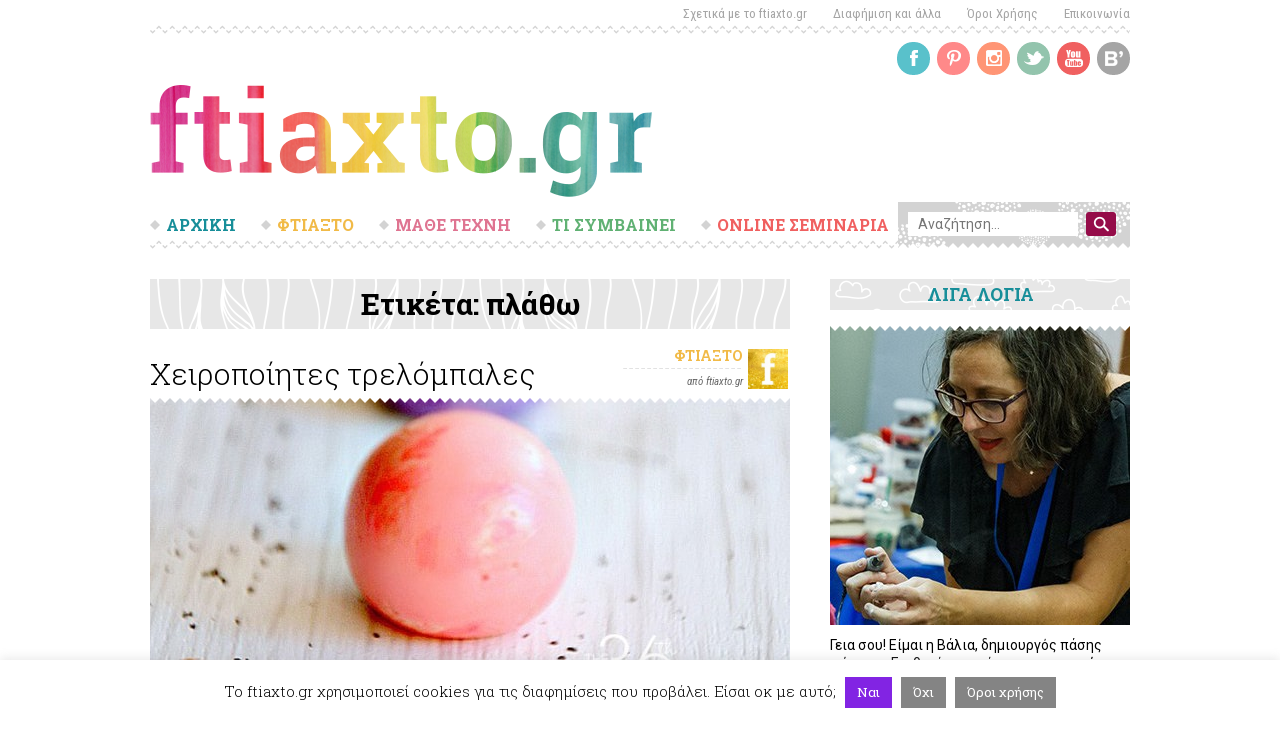

--- FILE ---
content_type: text/html; charset=UTF-8
request_url: https://ftiaxto.gr/tag/%CF%80%CE%BB%CE%AC%CE%B8%CF%89/
body_size: 20162
content:
<!DOCTYPE html>
<html lang="el" prefix="og: https://ogp.me/ns#" class="no-js">
<head>
	<meta charset="UTF-8">
	<meta name="viewport" content="width=device-width">
	<link rel="profile" href="https://gmpg.org/xfn/11">
	<link rel="pingback" href="https://ftiaxto.gr/xmlrpc.php">
	<!--[if lt IE 9]>
	<script src="https://ftiaxto.gr/wp-content/themes/ftiaxto/js/html5.js"></script>
	<![endif]-->
	<script>(function(html){html.className = html.className.replace(/\bno-js\b/,'js')})(document.documentElement);</script>

<!-- Search Engine Optimization by Rank Math - https://s.rankmath.com/home -->
<title>πλάθω Archives - Ftiaxto.gr</title>
<meta name="robots" content="follow, noindex"/>
<meta property="og:locale" content="el_GR">
<meta property="og:type" content="article">
<meta property="og:title" content="πλάθω Archives - Ftiaxto.gr">
<meta property="og:url" content="https://ftiaxto.gr/tag/%cf%80%ce%bb%ce%ac%ce%b8%cf%89/">
<meta property="og:site_name" content="Ftiaxto.gr">
<meta name="twitter:card" content="summary_large_image">
<meta name="twitter:title" content="πλάθω Archives - Ftiaxto.gr">
<script type="application/ld+json" class="rank-math-schema">{"@context":"https://schema.org","@graph":[{"@type":"Website","@id":"https://ftiaxto.gr/#organization","name":"ftiaxto.gr","url":"https://ftiaxto.gr","logo":{"@type":"ImageObject","url":"https://www.ftiaxto.gr/wp-content/uploads/2019/06/ftiaxto-logo.png"},"openingHours":["Monday,Tuesday,Wednesday,Thursday,Friday,Saturday,Sunday 09:00-17:00"]},{"@type":"WebSite","@id":"https://ftiaxto.gr/#website","url":"https://ftiaxto.gr","name":"ftiaxto.gr","publisher":{"@id":"https://ftiaxto.gr/#organization"},"inLanguage":"el","potentialAction":{"@type":"SearchAction","target":"https://ftiaxto.gr/?s={search_term_string}","query-input":"required name=search_term_string"}},{"@type":"CollectionPage","@id":"https://ftiaxto.gr/tag/%cf%80%ce%bb%ce%ac%ce%b8%cf%89/#webpage","url":"https://ftiaxto.gr/tag/%cf%80%ce%bb%ce%ac%ce%b8%cf%89/","name":"\u03c0\u03bb\u03ac\u03b8\u03c9 Archives - Ftiaxto.gr","isPartOf":{"@id":"https://ftiaxto.gr/#website"},"inLanguage":"el"},{"@type":"ItemList","itemListElement":[{"@type":"ListItem","position":1,"url":"https://ftiaxto.gr/2015/09/2015-09-14-12-46-04/"}],"mainEntityOfPage":{"@id":"https://ftiaxto.gr/tag/%cf%80%ce%bb%ce%ac%ce%b8%cf%89/#webpage"}}]}</script>
<!-- /Rank Math WordPress SEO plugin -->

<script type='text/javascript'>console.log('PixelYourSite Free version 8.0.2');</script>
<link rel='dns-prefetch' href='//fonts.googleapis.com' />
<link rel='dns-prefetch' href='//s.w.org' />
<link rel="alternate" type="application/rss+xml" title="Ροή RSS &raquo; Ftiaxto.gr" href="https://ftiaxto.gr/feed/" />
<link rel="alternate" type="application/rss+xml" title="Ροή Σχολίων &raquo; Ftiaxto.gr" href="https://ftiaxto.gr/comments/feed/" />
<script type='text/javascript'>console.log('PixelYourSite Pinterest version 3.0.0');</script>
<link rel="alternate" type="application/rss+xml" title="Κανάλι ετικέτας πλάθω &raquo; Ftiaxto.gr" href="https://ftiaxto.gr/tag/%cf%80%ce%bb%ce%ac%ce%b8%cf%89/feed/" />
		<script type="text/javascript">
			window._wpemojiSettings = {"baseUrl":"https:\/\/s.w.org\/images\/core\/emoji\/13.0.1\/72x72\/","ext":".png","svgUrl":"https:\/\/s.w.org\/images\/core\/emoji\/13.0.1\/svg\/","svgExt":".svg","source":{"concatemoji":"https:\/\/ftiaxto.gr\/wp-includes\/js\/wp-emoji-release.min.js?ver=5.6.16"}};
			!function(e,a,t){var n,r,o,i=a.createElement("canvas"),p=i.getContext&&i.getContext("2d");function s(e,t){var a=String.fromCharCode;p.clearRect(0,0,i.width,i.height),p.fillText(a.apply(this,e),0,0);e=i.toDataURL();return p.clearRect(0,0,i.width,i.height),p.fillText(a.apply(this,t),0,0),e===i.toDataURL()}function c(e){var t=a.createElement("script");t.src=e,t.defer=t.type="text/javascript",a.getElementsByTagName("head")[0].appendChild(t)}for(o=Array("flag","emoji"),t.supports={everything:!0,everythingExceptFlag:!0},r=0;r<o.length;r++)t.supports[o[r]]=function(e){if(!p||!p.fillText)return!1;switch(p.textBaseline="top",p.font="600 32px Arial",e){case"flag":return s([127987,65039,8205,9895,65039],[127987,65039,8203,9895,65039])?!1:!s([55356,56826,55356,56819],[55356,56826,8203,55356,56819])&&!s([55356,57332,56128,56423,56128,56418,56128,56421,56128,56430,56128,56423,56128,56447],[55356,57332,8203,56128,56423,8203,56128,56418,8203,56128,56421,8203,56128,56430,8203,56128,56423,8203,56128,56447]);case"emoji":return!s([55357,56424,8205,55356,57212],[55357,56424,8203,55356,57212])}return!1}(o[r]),t.supports.everything=t.supports.everything&&t.supports[o[r]],"flag"!==o[r]&&(t.supports.everythingExceptFlag=t.supports.everythingExceptFlag&&t.supports[o[r]]);t.supports.everythingExceptFlag=t.supports.everythingExceptFlag&&!t.supports.flag,t.DOMReady=!1,t.readyCallback=function(){t.DOMReady=!0},t.supports.everything||(n=function(){t.readyCallback()},a.addEventListener?(a.addEventListener("DOMContentLoaded",n,!1),e.addEventListener("load",n,!1)):(e.attachEvent("onload",n),a.attachEvent("onreadystatechange",function(){"complete"===a.readyState&&t.readyCallback()})),(n=t.source||{}).concatemoji?c(n.concatemoji):n.wpemoji&&n.twemoji&&(c(n.twemoji),c(n.wpemoji)))}(window,document,window._wpemojiSettings);
		</script>
		<!-- ftiaxto.gr is managing ads with Advanced Ads – https://wpadvancedads.com/ --><script>
						advanced_ads_ready=function(){var fns=[],listener,doc=typeof document==="object"&&document,hack=doc&&doc.documentElement.doScroll,domContentLoaded="DOMContentLoaded",loaded=doc&&(hack?/^loaded|^c/:/^loaded|^i|^c/).test(doc.readyState);if(!loaded&&doc){listener=function(){doc.removeEventListener(domContentLoaded,listener);window.removeEventListener("load",listener);loaded=1;while(listener=fns.shift())listener()};doc.addEventListener(domContentLoaded,listener);window.addEventListener("load",listener)}return function(fn){loaded?setTimeout(fn,0):fns.push(fn)}}();
						</script>
		<style type="text/css">
img.wp-smiley,
img.emoji {
	display: inline !important;
	border: none !important;
	box-shadow: none !important;
	height: 1em !important;
	width: 1em !important;
	margin: 0 .07em !important;
	vertical-align: -0.1em !important;
	background: none !important;
	padding: 0 !important;
}
</style>
	<link rel='stylesheet' id='wp-block-library-css'  href='https://ftiaxto.gr/wp-includes/css/dist/block-library/style.min.css?ver=5.6.16' type='text/css' media='all' />
<link rel='stylesheet' id='wc-block-vendors-style-css'  href='https://ftiaxto.gr/wp-content/plugins/woocommerce/packages/woocommerce-blocks/build/vendors-style.css?ver=4.0.0' type='text/css' media='all' />
<link rel='stylesheet' id='wc-block-style-css'  href='https://ftiaxto.gr/wp-content/plugins/woocommerce/packages/woocommerce-blocks/build/style.css?ver=4.0.0' type='text/css' media='all' />
<link rel='stylesheet' id='ult-gutenberg-blocks-css'  href='https://ftiaxto.gr/wp-content/plugins/uncanny-learndash-toolkit/src/blocks/dist/blocks.style.build.css?ver=3.4.1' type='text/css' media='all' />
<link rel='stylesheet' id='cookie-law-info-css'  href='https://ftiaxto.gr/wp-content/plugins/cookie-law-info/public/css/cookie-law-info-public.css?ver=1.9.5' type='text/css' media='all' />
<link rel='stylesheet' id='cookie-law-info-gdpr-css'  href='https://ftiaxto.gr/wp-content/plugins/cookie-law-info/public/css/cookie-law-info-gdpr.css?ver=1.9.5' type='text/css' media='all' />
<link rel='stylesheet' id='fg-style-css'  href='https://ftiaxto.gr/wp-content/plugins/folder-gallery/css/style.css?ver=5.6.16' type='text/css' media='all' />
<link rel='stylesheet' id='learndash_quiz_front_css-css'  href='//ftiaxto.gr/wp-content/plugins/sfwd-lms/themes/legacy/templates/learndash_quiz_front.min.css?ver=3.3.0.3' type='text/css' media='all' />
<link rel='stylesheet' id='jquery-dropdown-css-css'  href='//ftiaxto.gr/wp-content/plugins/sfwd-lms/assets/css/jquery.dropdown.min.css?ver=3.3.0.3' type='text/css' media='all' />
<link rel='stylesheet' id='learndash_lesson_video-css'  href='//ftiaxto.gr/wp-content/plugins/sfwd-lms/themes/legacy/templates/learndash_lesson_video.min.css?ver=3.3.0.3' type='text/css' media='all' />
<link rel='stylesheet' id='learndash-front-css'  href='//ftiaxto.gr/wp-content/plugins/sfwd-lms/themes/ld30/assets/css/learndash.min.css?ver=3.3.0.3' type='text/css' media='all' />
<style id='learndash-front-inline-css' type='text/css'>
		.learndash-wrapper .ld-item-list .ld-item-list-item.ld-is-next,
		.learndash-wrapper .wpProQuiz_content .wpProQuiz_questionListItem label:focus-within {
			border-color: #188e9a;
		}

		/*
		.learndash-wrapper a:not(.ld-button):not(#quiz_continue_link):not(.ld-focus-menu-link):not(.btn-blue):not(#quiz_continue_link):not(.ld-js-register-account):not(#ld-focus-mode-course-heading):not(#btn-join):not(.ld-item-name):not(.ld-table-list-item-preview):not(.ld-lesson-item-preview-heading),
		 */

		.learndash-wrapper .ld-breadcrumbs a,
		.learndash-wrapper .ld-lesson-item.ld-is-current-lesson .ld-lesson-item-preview-heading,
		.learndash-wrapper .ld-lesson-item.ld-is-current-lesson .ld-lesson-title,
		.learndash-wrapper .ld-primary-color-hover:hover,
		.learndash-wrapper .ld-primary-color,
		.learndash-wrapper .ld-primary-color-hover:hover,
		.learndash-wrapper .ld-primary-color,
		.learndash-wrapper .ld-tabs .ld-tabs-navigation .ld-tab.ld-active,
		.learndash-wrapper .ld-button.ld-button-transparent,
		.learndash-wrapper .ld-button.ld-button-reverse,
		.learndash-wrapper .ld-icon-certificate,
		.learndash-wrapper .ld-login-modal .ld-login-modal-login .ld-modal-heading,
		#wpProQuiz_user_content a,
		.learndash-wrapper .ld-item-list .ld-item-list-item a.ld-item-name:hover,
		.learndash-wrapper .ld-focus-comments__heading-actions .ld-expand-button,
		.learndash-wrapper .ld-focus-comments__heading a,
		.learndash-wrapper .ld-focus-comments .comment-respond a,
		.learndash-wrapper .ld-focus-comment .ld-comment-reply a.comment-reply-link:hover,
		.learndash-wrapper .ld-expand-button.ld-button-alternate {
			color: #188e9a !important;
		}

		.learndash-wrapper .ld-focus-comment.bypostauthor>.ld-comment-wrapper,
		.learndash-wrapper .ld-focus-comment.role-group_leader>.ld-comment-wrapper,
		.learndash-wrapper .ld-focus-comment.role-administrator>.ld-comment-wrapper {
			background-color:rgba(24, 142, 154, 0.03) !important;
		}


		.learndash-wrapper .ld-primary-background,
		.learndash-wrapper .ld-tabs .ld-tabs-navigation .ld-tab.ld-active:after {
			background: #188e9a !important;
		}



		.learndash-wrapper .ld-course-navigation .ld-lesson-item.ld-is-current-lesson .ld-status-incomplete,
		.learndash-wrapper .ld-focus-comment.bypostauthor:not(.ptype-sfwd-assignment) >.ld-comment-wrapper>.ld-comment-avatar img,
		.learndash-wrapper .ld-focus-comment.role-group_leader>.ld-comment-wrapper>.ld-comment-avatar img,
		.learndash-wrapper .ld-focus-comment.role-administrator>.ld-comment-wrapper>.ld-comment-avatar img {
			border-color: #188e9a !important;
		}



		.learndash-wrapper .ld-loading::before {
			border-top:3px solid #188e9a !important;
		}

		.learndash-wrapper .ld-button:hover:not(.learndash-link-previous-incomplete):not(.ld-button-transparent),
		#learndash-tooltips .ld-tooltip:after,
		#learndash-tooltips .ld-tooltip,
		.learndash-wrapper .ld-primary-background,
		.learndash-wrapper .btn-join,
		.learndash-wrapper #btn-join,
		.learndash-wrapper .ld-button:not(.ld-button-reverse):not(.learndash-link-previous-incomplete):not(.ld-button-transparent),
		.learndash-wrapper .ld-expand-button,
		.learndash-wrapper .wpProQuiz_content .wpProQuiz_button:not(.wpProQuiz_button_reShowQuestion):not(.wpProQuiz_button_restartQuiz),
		.learndash-wrapper .wpProQuiz_content .wpProQuiz_button2,
		.learndash-wrapper .ld-focus .ld-focus-sidebar .ld-course-navigation-heading,
		.learndash-wrapper .ld-focus .ld-focus-sidebar .ld-focus-sidebar-trigger,
		.learndash-wrapper .ld-focus-comments .form-submit #submit,
		.learndash-wrapper .ld-login-modal input[type='submit'],
		.learndash-wrapper .ld-login-modal .ld-login-modal-register,
		.learndash-wrapper .wpProQuiz_content .wpProQuiz_certificate a.btn-blue,
		.learndash-wrapper .ld-focus .ld-focus-header .ld-user-menu .ld-user-menu-items a,
		#wpProQuiz_user_content table.wp-list-table thead th,
		#wpProQuiz_overlay_close,
		.learndash-wrapper .ld-expand-button.ld-button-alternate .ld-icon {
			background-color: #188e9a !important;
		}

		.learndash-wrapper .ld-focus .ld-focus-header .ld-user-menu .ld-user-menu-items:before {
			border-bottom-color: #188e9a !important;
		}

		.learndash-wrapper .ld-button.ld-button-transparent:hover {
			background: transparent !important;
		}

		.learndash-wrapper .ld-focus .ld-focus-header .sfwd-mark-complete .learndash_mark_complete_button,
		.learndash-wrapper .ld-focus .ld-focus-header #sfwd-mark-complete #learndash_mark_complete_button,
		.learndash-wrapper .ld-button.ld-button-transparent,
		.learndash-wrapper .ld-button.ld-button-alternate,
		.learndash-wrapper .ld-expand-button.ld-button-alternate {
			background-color:transparent !important;
		}

		.learndash-wrapper .ld-focus-header .ld-user-menu .ld-user-menu-items a,
		.learndash-wrapper .ld-button.ld-button-reverse:hover,
		.learndash-wrapper .ld-alert-success .ld-alert-icon.ld-icon-certificate,
		.learndash-wrapper .ld-alert-warning .ld-button:not(.learndash-link-previous-incomplete),
		.learndash-wrapper .ld-primary-background.ld-status {
			color:white !important;
		}

		.learndash-wrapper .ld-status.ld-status-unlocked {
			background-color: rgba(24,142,154,0.2) !important;
			color: #188e9a !important;
		}

		.learndash-wrapper .wpProQuiz_content .wpProQuiz_addToplist {
			background-color: rgba(24,142,154,0.1) !important;
			border: 1px solid #188e9a !important;
		}

		.learndash-wrapper .wpProQuiz_content .wpProQuiz_toplistTable th {
			background: #188e9a !important;
		}

		.learndash-wrapper .wpProQuiz_content .wpProQuiz_toplistTrOdd {
			background-color: rgba(24,142,154,0.1) !important;
		}

		.learndash-wrapper .wpProQuiz_content .wpProQuiz_reviewDiv li.wpProQuiz_reviewQuestionTarget {
			background-color: #188e9a !important;
		}
		.learndash-wrapper .wpProQuiz_content .wpProQuiz_time_limit .wpProQuiz_progress {
			background-color: #188e9a !important;
		}
		
		.learndash-wrapper #quiz_continue_link,
		.learndash-wrapper .ld-secondary-background,
		.learndash-wrapper .learndash_mark_complete_button,
		.learndash-wrapper #learndash_mark_complete_button,
		.learndash-wrapper .ld-status-complete,
		.learndash-wrapper .ld-alert-success .ld-button,
		.learndash-wrapper .ld-alert-success .ld-alert-icon {
			background-color: #960c48 !important;
		}

		.learndash-wrapper .wpProQuiz_content a#quiz_continue_link {
			background-color: #960c48 !important;
		}

		.learndash-wrapper .course_progress .sending_progress_bar {
			background: #960c48 !important;
		}

		.learndash-wrapper .wpProQuiz_content .wpProQuiz_button_reShowQuestion:hover, .learndash-wrapper .wpProQuiz_content .wpProQuiz_button_restartQuiz:hover {
			background-color: #960c48 !important;
			opacity: 0.75;
		}

		.learndash-wrapper .ld-secondary-color-hover:hover,
		.learndash-wrapper .ld-secondary-color,
		.learndash-wrapper .ld-focus .ld-focus-header .sfwd-mark-complete .learndash_mark_complete_button,
		.learndash-wrapper .ld-focus .ld-focus-header #sfwd-mark-complete #learndash_mark_complete_button,
		.learndash-wrapper .ld-focus .ld-focus-header .sfwd-mark-complete:after {
			color: #960c48 !important;
		}

		.learndash-wrapper .ld-secondary-in-progress-icon {
			border-left-color: #960c48 !important;
			border-top-color: #960c48 !important;
		}

		.learndash-wrapper .ld-alert-success {
			border-color: #960c48;
			background-color: transparent !important;
		}

		.learndash-wrapper .wpProQuiz_content .wpProQuiz_reviewQuestion li.wpProQuiz_reviewQuestionSolved,
		.learndash-wrapper .wpProQuiz_content .wpProQuiz_box li.wpProQuiz_reviewQuestionSolved {
			background-color: #960c48 !important;
		}

		.learndash-wrapper .wpProQuiz_content  .wpProQuiz_reviewLegend span.wpProQuiz_reviewColor_Answer {
			background-color: #960c48 !important;
		}

		
		.learndash-wrapper .ld-alert-warning {
			background-color:transparent;
		}

		.learndash-wrapper .ld-status-waiting,
		.learndash-wrapper .ld-alert-warning .ld-alert-icon {
			background-color: #f1ba46 !important;
		}

		.learndash-wrapper .ld-tertiary-color-hover:hover,
		.learndash-wrapper .ld-tertiary-color,
		.learndash-wrapper .ld-alert-warning {
			color: #f1ba46 !important;
		}

		.learndash-wrapper .ld-tertiary-background {
			background-color: #f1ba46 !important;
		}

		.learndash-wrapper .ld-alert-warning {
			border-color: #f1ba46 !important;
		}

		.learndash-wrapper .ld-tertiary-background,
		.learndash-wrapper .ld-alert-warning .ld-alert-icon {
			color:white !important;
		}

		.learndash-wrapper .wpProQuiz_content .wpProQuiz_reviewQuestion li.wpProQuiz_reviewQuestionReview,
		.learndash-wrapper .wpProQuiz_content .wpProQuiz_box li.wpProQuiz_reviewQuestionReview {
			background-color: #f1ba46 !important;
		}

		.learndash-wrapper .wpProQuiz_content  .wpProQuiz_reviewLegend span.wpProQuiz_reviewColor_Review {
			background-color: #f1ba46 !important;
		}

				.learndash-wrapper .ld-focus .ld-focus-main .ld-focus-content {
			max-width: 768px;
		}
		
</style>
<link rel='stylesheet' id='uncannyowl-learndash-toolkit-free-css'  href='https://ftiaxto.gr/wp-content/plugins/uncanny-learndash-toolkit/src/assets/frontend/dist/bundle.min.css?ver=3.4.1' type='text/css' media='all' />
<link rel='stylesheet' id='woocommerce-layout-css'  href='https://ftiaxto.gr/wp-content/plugins/woocommerce/assets/css/woocommerce-layout.css?ver=4.9.2' type='text/css' media='all' />
<link rel='stylesheet' id='woocommerce-smallscreen-css'  href='https://ftiaxto.gr/wp-content/plugins/woocommerce/assets/css/woocommerce-smallscreen.css?ver=4.9.2' type='text/css' media='only screen and (max-width: 768px)' />
<link rel='stylesheet' id='woocommerce-general-css'  href='https://ftiaxto.gr/wp-content/plugins/woocommerce/assets/css/woocommerce.css?ver=4.9.2' type='text/css' media='all' />
<style id='woocommerce-inline-inline-css' type='text/css'>
.woocommerce form .form-row .required { visibility: visible; }
</style>
<link rel='stylesheet' id='ftiaxto-fonts-css'  href='https://fonts.googleapis.com/css?family=Roboto%3A400%2C100%2C100italic%2C300%2C300italic%2C400italic%2C500%2C500italic%2C700%2C700italic%2C900%2C900italic%7CRoboto+Condensed%3A400%2C300italic%2C300%2C400italic%2C700%2C700italic%7CRoboto+Slab%3A400%2C700%2C300%2C100&#038;subset=latin%2Cgreek%2Cgreek-ext' type='text/css' media='all' />
<link rel='stylesheet' id='ftiaxto-style-css'  href='https://ftiaxto.gr/wp-content/themes/ftiaxto/css/style.css?ver=3.0' type='text/css' media='all' />
<link rel='stylesheet' id='owl.theme-css'  href='https://ftiaxto.gr/wp-content/themes/ftiaxto/css/owl.theme.css?ver=1.3.3' type='text/css' media='all' />
<link rel='stylesheet' id='owl.carousel-css'  href='https://ftiaxto.gr/wp-content/themes/ftiaxto/css/owl.carousel.css?ver=1.3.3' type='text/css' media='all' />
<link rel='stylesheet' id='responsive-css'  href='https://ftiaxto.gr/wp-content/themes/ftiaxto/css/responsive.css?ver=5.6.16' type='text/css' media='all' />
<link rel='stylesheet' id='genericons-css'  href='https://ftiaxto.gr/wp-content/themes/ftiaxto/genericons/genericons.css?ver=3.2' type='text/css' media='all' />
<!--[if lt IE 9]>
<link rel='stylesheet' id='ftiaxto-ie-css'  href='https://ftiaxto.gr/wp-content/themes/ftiaxto/css/ie.css?ver=20141010' type='text/css' media='all' />
<![endif]-->
<!--[if lt IE 8]>
<link rel='stylesheet' id='ftiaxto-ie7-css'  href='https://ftiaxto.gr/wp-content/themes/ftiaxto/css/ie7.css?ver=20141010' type='text/css' media='all' />
<![endif]-->
<link rel='stylesheet' id='slb_core-css'  href='https://ftiaxto.gr/wp-content/plugins/simple-lightbox/client/css/app.css?ver=2.8.1' type='text/css' media='all' />
<link rel='stylesheet' id='rpt_front_style-css'  href='https://ftiaxto.gr/wp-content/plugins/related-posts-thumbnails/assets/css/front.css?ver=1.6.2' type='text/css' media='all' />
<link rel='stylesheet' id='bpp_css-css'  href='https://ftiaxto.gr/wp-content/plugins/simply-pinterest/styles/style.css?ver=1.2' type='text/css' media='all' />
            <script>
                // Moosend Tracking and Forms library
                !function (t, n, e, o, a) {
                    function d(t) {
                        var n = ~~(Date.now() / 3e5), o = document.createElement(e);
                        o.async = !0, o.src = t + "?ts=" + n;
                        var a = document.getElementsByTagName(e)[0];
                        a.parentNode.insertBefore(o, a)
                    }

                    t.MooTrackerObject = a, t[a] = t[a] || function () {
                        return t[a].q ? void t[a].q.push(arguments) : void (t[a].q = [arguments])
                    }, window.attachEvent ? window.attachEvent("onload", d.bind(this, o)) : window.addEventListener("load", d.bind(this, o), !1)
                }(window, document, "script", "//cdn.stat-track.com/statics/moosend-tracking.min.js", "mootrack");
                mootrack('init', '0a1411c5f0834e58ba5e44ba50eb97dc');
            </script>
            
            <script>

                var UncannyToolkitFrontendLoginReCaptchaInit = function () {
                    if (typeof UncannyToolkit !== 'undefined') {
                        if (typeof UncannyToolkit.reCaptchaInit !== 'undefined') {
                            if (document.readyState == 'complete' || document.readyState == 'interactive') {
                                UncannyToolkit.reCaptchaInit();
                            } else {
                                document.addEventListener('DOMContentLoaded', function () {
                                    UncannyToolkit.reCaptchaInit();
                                });
                            }
                        }
                    }
                }

                var UncannyToolkitFrontendLoginReCaptchaCorrect = function (response) {
                    if (typeof UncannyToolkit !== 'undefined') {
                        if (typeof UncannyToolkit.frontendLogin !== 'undefined') {
                            if (typeof UncannyToolkit.frontendLogin.reCaptcha !== 'undefined') {
                                if (typeof UncannyToolkit.frontendLogin.reCaptcha.correct !== 'undefined') {
                                    UncannyToolkit.frontendLogin.reCaptcha.correct(response);
                                }
                            }
                        }
                    }
                }

            </script>

            <script src="https://www.google.com/recaptcha/api.js?onload=UncannyToolkitFrontendLoginReCaptchaInit&render=explicit"
                    async defer></script>

			<script type='text/template' id='tmpl-eo-booking-form-gateway-paypal'><div id="eo-booking-form-gateway-paypal-errors" class="eo-booking-form-field-errors" role="alert"></div>

<button class="eo-booking-form-paynow" id="eo-booking-form-paynow-paypal">
    Pay with PayPal</button>
<span class="eo-booking-form-waiting"></span></script>
<script type='text/template' id='tmpl-eo-booking-form-gateway-offline'><div class="eo-booking-form-offline-instructions">
    Θα σας έρθει email με τους λογαριασμούς</div>

<div id="eo-booking-form-gateway-offline-errors" class="eo-booking-form-field-errors" role="alert"></div>

<button class="eo-booking-form-paynow" id="eo-booking-form-paynow-offline">
    Pay offline</button>
<span class="eo-booking-form-waiting"></span></script>
<script type='text/javascript' src='https://ftiaxto.gr/wp-includes/js/jquery/jquery.min.js?ver=3.5.1' id='jquery-core-js'></script>
<script type='text/javascript' src='https://ftiaxto.gr/wp-includes/js/jquery/jquery-migrate.min.js?ver=3.3.2' id='jquery-migrate-js'></script>
<script type='text/javascript' id='cookie-law-info-js-extra'>
/* <![CDATA[ */
var Cli_Data = {"nn_cookie_ids":[],"cookielist":[],"ccpaEnabled":"","ccpaRegionBased":"","ccpaBarEnabled":"","ccpaType":"gdpr","js_blocking":"","custom_integration":"","triggerDomRefresh":""};
var cli_cookiebar_settings = {"animate_speed_hide":"500","animate_speed_show":"500","background":"#FFF","border":"#b1a6a6c2","border_on":"","button_1_button_colour":"#8224e3","button_1_button_hover":"#681db6","button_1_link_colour":"#fff","button_1_as_button":"1","button_1_new_win":"","button_2_button_colour":"#848484","button_2_button_hover":"#6a6a6a","button_2_link_colour":"#ffffff","button_2_as_button":"1","button_2_hidebar":"1","button_3_button_colour":"#848484","button_3_button_hover":"#6a6a6a","button_3_link_colour":"#fff","button_3_as_button":"1","button_3_new_win":"","button_4_button_colour":"#000","button_4_button_hover":"#000000","button_4_link_colour":"#fff","button_4_as_button":"1","font_family":"inherit","header_fix":"","notify_animate_hide":"1","notify_animate_show":"","notify_div_id":"#cookie-law-info-bar","notify_position_horizontal":"right","notify_position_vertical":"bottom","scroll_close":"","scroll_close_reload":"","accept_close_reload":"","reject_close_reload":"","showagain_tab":"","showagain_background":"#fff","showagain_border":"#000","showagain_div_id":"#cookie-law-info-again","showagain_x_position":"100px","text":"#000","show_once_yn":"","show_once":"10000","logging_on":"","as_popup":"","popup_overlay":"1","bar_heading_text":"","cookie_bar_as":"banner","popup_showagain_position":"bottom-right","widget_position":"left"};
var log_object = {"ajax_url":"https:\/\/ftiaxto.gr\/wp-admin\/admin-ajax.php"};
/* ]]> */
</script>
<script type='text/javascript' src='https://ftiaxto.gr/wp-content/plugins/cookie-law-info/public/js/cookie-law-info-public.js?ver=1.9.5' id='cookie-law-info-js'></script>
<script type='text/javascript' id='uncannyowl-learndash-toolkit-free-js-extra'>
/* <![CDATA[ */
var UncannyToolkit = {"ajax":{"url":"https:\/\/ftiaxto.gr\/wp-admin\/admin-ajax.php","nonce":"ec7b922597"},"i18n":{"dismiss":"Dismiss","error":{"generic":"Something went wrong. Please, try again"}},"modals":[],"frontendLogin":{"hasAjaxEnabled":false,"currentPageIsLoginPage":false,"ui":{"showAnimationOnSubmit":true,"buttonDisabledOnSubmit":true},"i18n":{"checkReCaptcha":"Please verify that you are not a robot."}}};
/* ]]> */
</script>
<script type='text/javascript' src='https://ftiaxto.gr/wp-content/plugins/uncanny-learndash-toolkit/src/assets/frontend/dist/bundle.min.js?ver=3.4.1' id='uncannyowl-learndash-toolkit-free-js'></script>
<script type='text/javascript' src='https://ftiaxto.gr/wp-content/plugins/woocommerce/assets/js/js-cookie/js.cookie.min.js?ver=2.1.4' id='js-cookie-js'></script>
<script type='text/javascript' src='https://ftiaxto.gr/wp-content/themes/ftiaxto/js/owl.carousel.js?ver=5.6.16' id='owl-carousel-js'></script>
<script type='text/javascript' src='https://ftiaxto.gr/wp-content/themes/ftiaxto/js/custom-jquery.js?ver=5.6.16' id='custom-jquery-js'></script>
<script type='text/javascript' src='https://ftiaxto.gr/wp-content/plugins/pixelyoursite/dist/scripts/jquery.bind-first-0.2.3.min.js?ver=5.6.16' id='jquery-bind-first-js'></script>
<script type='text/javascript' id='pys-js-extra'>
/* <![CDATA[ */
var pysOptions = {"staticEvents":[],"dynamicEvents":{"signal_form":{"pinterest":{"delay":0,"type":"dyn","name":"Signal","params":{"event_action":"Form","page_title":"&pi;&lambda;\u03ac&theta;&omega;","post_type":"tag","post_id":"3682","event_url":"ftiaxto.gr\/tag\/%CF%80%CE%BB%CE%AC%CE%B8%CF%89\/","user_role":"guest","plugin":"PixelYourSite"},"ids":[],"hasTimeWindow":false,"timeWindow":0,"pixelIds":[],"eventID":"","woo_order":"","edd_order":""}},"signal_download":{"pinterest":{"delay":0,"type":"dyn","name":"Signal","extensions":["","doc","exe","js","pdf","ppt","tgz","zip","xls"],"params":{"event_action":"Download","page_title":"&pi;&lambda;\u03ac&theta;&omega;","post_type":"tag","post_id":"3682","event_url":"ftiaxto.gr\/tag\/%CF%80%CE%BB%CE%AC%CE%B8%CF%89\/","user_role":"guest","plugin":"PixelYourSite"},"ids":[],"hasTimeWindow":false,"timeWindow":0,"pixelIds":[],"eventID":"","woo_order":"","edd_order":""}},"signal_comment":{"pinterest":{"delay":0,"type":"dyn","name":"Signal","params":{"event_action":"Comment","page_title":"&pi;&lambda;\u03ac&theta;&omega;","post_type":"tag","post_id":"3682","event_url":"ftiaxto.gr\/tag\/%CF%80%CE%BB%CE%AC%CE%B8%CF%89\/","user_role":"guest","plugin":"PixelYourSite"},"ids":[],"hasTimeWindow":false,"timeWindow":0,"pixelIds":[],"eventID":"","woo_order":"","edd_order":""}},"woo_add_to_cart_on_button_click":{"pinterest":{"delay":0,"type":"dyn","name":"AddToCart","params":{"page_title":"&pi;&lambda;\u03ac&theta;&omega;","post_type":"tag","post_id":"3682","event_url":"ftiaxto.gr\/tag\/%CF%80%CE%BB%CE%AC%CE%B8%CF%89\/","user_role":"guest","plugin":"PixelYourSite"},"ids":[],"hasTimeWindow":false,"timeWindow":0,"pixelIds":[],"eventID":"","woo_order":"","edd_order":""}}},"triggerEvents":[],"triggerEventTypes":[],"pinterest":{"pixelIds":["2612542872031"],"advancedMatching":[],"contentParams":{"taxonomy_type":"tag","taxonomy_id":3682,"taxonomy_name":"\u03c0\u03bb\u03ac\u03b8\u03c9"}},"debug":"","siteUrl":"https:\/\/ftiaxto.gr","ajaxUrl":"https:\/\/ftiaxto.gr\/wp-admin\/admin-ajax.php","gdpr":{"ajax_enabled":true,"all_disabled_by_api":true,"facebook_disabled_by_api":false,"analytics_disabled_by_api":false,"google_ads_disabled_by_api":false,"pinterest_disabled_by_api":false,"bing_disabled_by_api":false,"facebook_prior_consent_enabled":true,"analytics_prior_consent_enabled":true,"google_ads_prior_consent_enabled":null,"pinterest_prior_consent_enabled":true,"bing_prior_consent_enabled":true,"cookiebot_integration_enabled":false,"cookiebot_facebook_consent_category":"marketing","cookiebot_analytics_consent_category":"statistics","cookiebot_google_ads_consent_category":null,"cookiebot_pinterest_consent_category":"marketing","cookiebot_bing_consent_category":"marketing","ginger_integration_enabled":false,"cookie_notice_integration_enabled":false,"cookie_law_info_integration_enabled":true},"edd":{"enabled":false},"woo":{"enabled":true,"addToCartOnButtonEnabled":true,"addToCartOnButtonValueEnabled":true,"addToCartOnButtonValueOption":"price","singleProductId":null,"removeFromCartSelector":"form.woocommerce-cart-form .remove"}};
/* ]]> */
</script>
<script type='text/javascript' src='https://ftiaxto.gr/wp-content/plugins/pixelyoursite/dist/scripts/public.js?ver=8.0.2' id='pys-js'></script>
<script type='text/javascript' src='https://ftiaxto.gr/wp-content/plugins/pixelyoursite-pinterest/dist/scripts/public.js?ver=3.0.0' id='pys-pinterest-js'></script>
<script type='text/javascript' src='https://ftiaxto.gr/wp-content/plugins/simply-pinterest/scripts/script.js?ver=1.2' id='bpp_js-js'></script>
<link rel="https://api.w.org/" href="https://ftiaxto.gr/wp-json/" /><link rel="alternate" type="application/json" href="https://ftiaxto.gr/wp-json/wp/v2/tags/3682" /><link rel="EditURI" type="application/rsd+xml" title="RSD" href="https://ftiaxto.gr/xmlrpc.php?rsd" />
<link rel="wlwmanifest" type="application/wlwmanifest+xml" href="https://ftiaxto.gr/wp-includes/wlwmanifest.xml" /> 
<meta name="generator" content="WordPress 5.6.16" />
<script type="text/javascript">
	window._se_plugin_version = '8.1.9';
</script>
		<style type="text/css" id="visibility_control_for_learndash">
			.hidden_to_logged_out, .visible_to_logged_in, .visible_to_course_36654, .visible_to_course_36581, .visible_to_course_36422, .visible_to_course_36410, .visible_to_course_36299, .visible_to_course_36256, .visible_to_course_33914, .visible_to_course_35774, .visible_to_course_35723, .visible_to_course_35940, .visible_to_course_36119, .visible_to_course_36054, .visible_to_course_36166, .visible_to_course_35683, .visible_to_course_36464, .visible_to_course_35193, .visible_to_course_35170, .visible_to_course_35409, .visible_to_course_35383, .visible_to_course_35142, .visible_to_course_35049, .visible_to_course_35100, .visible_to_course_35068, .visible_to_course_34876, .visible_to_course_34896, .visible_to_course_34775, .visible_to_course_34600, .visible_to_course_34699, .visible_to_course_34617, .visible_to_course_34570, .visible_to_course_34496, .visible_to_course_34478, .visible_to_course_34343, .visible_to_course_31206, .visible_to_course_30833, .visible_to_course_30559, .visible_to_course_30105, .visible_to_course_30141, .hidden_to_course_none, .visible_to_course_all, .hidden_to_group_none, .hidden_to_group_all {
				display: none !important;
			}
		</style>
		<script>
			if(typeof jQuery == "function")
			jQuery(window).load(function () { 
				//<![CDATA[
				var hidden_classes = [".hidden_to_logged_out",".visible_to_logged_in",".visible_to_course_36654",".visible_to_course_36581",".visible_to_course_36422",".visible_to_course_36410",".visible_to_course_36299",".visible_to_course_36256",".visible_to_course_33914",".visible_to_course_35774",".visible_to_course_35723",".visible_to_course_35940",".visible_to_course_36119",".visible_to_course_36054",".visible_to_course_36166",".visible_to_course_35683",".visible_to_course_36464",".visible_to_course_35193",".visible_to_course_35170",".visible_to_course_35409",".visible_to_course_35383",".visible_to_course_35142",".visible_to_course_35049",".visible_to_course_35100",".visible_to_course_35068",".visible_to_course_34876",".visible_to_course_34896",".visible_to_course_34775",".visible_to_course_34600",".visible_to_course_34699",".visible_to_course_34617",".visible_to_course_34570",".visible_to_course_34496",".visible_to_course_34478",".visible_to_course_34343",".visible_to_course_31206",".visible_to_course_30833",".visible_to_course_30559",".visible_to_course_30105",".visible_to_course_30141",".hidden_to_course_none",".visible_to_course_all",".hidden_to_group_none",".hidden_to_group_all"]; 
				//]]>
				jQuery(hidden_classes.join(",")).remove(); 
			});
		</script>
			<noscript><style>.woocommerce-product-gallery{ opacity: 1 !important; }</style></noscript>
	      <style>
      #related_posts_thumbnails li{
          border-right: 1px solid #dddddd;
          background-color: #ffffff      }
      #related_posts_thumbnails li:hover{
          background-color: #eeeeee;
      }
      .relpost_content{
          font-size: 12px;
          color: #333333;
      }
      .relpost-block-single{
          background-color: #ffffff;
          border-right: 1px solid  #dddddd;
          border-left: 1px solid  #dddddd;
          margin-right: -1px;
      }
      .relpost-block-single:hover{
          background-color: #eeeeee;
      }
      </style>

  <meta name="pinterest" content="nohover" /><link rel="icon" href="https://ftiaxto.gr/wp-content/uploads/2015/12/cropped-f-square-watercolors-400x400.jpg" sizes="32x32" />
<link rel="icon" href="https://ftiaxto.gr/wp-content/uploads/2015/12/cropped-f-square-watercolors-400x400.jpg" sizes="192x192" />
<link rel="apple-touch-icon" href="https://ftiaxto.gr/wp-content/uploads/2015/12/cropped-f-square-watercolors-400x400.jpg" />
<meta name="msapplication-TileImage" content="https://ftiaxto.gr/wp-content/uploads/2015/12/cropped-f-square-watercolors-400x400.jpg" />
		<style type="text/css" id="wp-custom-css">
			.learndash-wrapper .ld-focus .ld-focus-main .ld-focus-content h1 {
	font-weight: bold;
  font-size: 28px;
  color: #f06060;}

body.ld-in-focus-mode .learndash-wrapper ul li {
	list-style: disc outside none;
	padding: 0 0 3px 0;}

body.ld-in-focus-mode .learndash-wrapper {
    font-size: 14px;
    font-weight: normal;}

body.ld-in-focus-mode .learndash-wrapper strong {
    font-weight: bold;}

body.ld-in-focus-mode .learndash-wrapper a {
    color: #df7491;
    font-weight: bold;
}

body.ld-in-focus-mode .learndash-wrapper a:hover {color: #178e99;}

body.ld-in-focus-mode .learndash-wrapper h2 {
    border-bottom: 1px dashed #cccccc;
    margin: 0 0 10px 0;
    color: #950c49;
}

body.ld-in-focus-mode .learndash-wrapper p {
    font-size: 14px;
    line-height: 18px;
    color: #000000;
    font-family: 'Roboto', sans-serif;
    padding: 0 0 23px 0;
}

body.ld-in-focus-mode .learndash-wrapper {
    font-size: 14px;
}

.learndash-wrapper .ld-button {font-size: 1em;}

body.ld-in-focus-mode .learndash-wrapper a.ld-button {
    color: #ffffff;
}

.learndash-wrapper .ld-content-actions .ld-content-action .ld-course-step-back {
    font-size: 1em;
    margin: 10px auto;
    display: block;
    width: 100%;
    text-align: center;
}		</style>
		

    <meta name="msvalidate.01" content="7602D28D1B1CC3BB202249A119542B21" />

    <script type="application/ld+json">
      {
        "@context" : "https://schema.org",
        "@type" : "WebSite",
        "name" : "ftiaxto.gr",
        "url" : "https://www.ftiaxto.gr"
      }
  </script>

<!-- Facebook Pixel Code -->
<script>
  !function(f,b,e,v,n,t,s)
  {if(f.fbq)return;n=f.fbq=function(){n.callMethod?
  n.callMethod.apply(n,arguments):n.queue.push(arguments)};
  if(!f._fbq)f._fbq=n;n.push=n;n.loaded=!0;n.version='2.0';
  n.queue=[];t=b.createElement(e);t.async=!0;
  t.src=v;s=b.getElementsByTagName(e)[0];
  s.parentNode.insertBefore(t,s)}(window, document,'script',
  'https://connect.facebook.net/en_US/fbevents.js');
  fbq('init', '2310854549214073');
  fbq('track', 'PageView');
</script>
<noscript><img height="1" width="1" style="display:none"
  src="https://www.facebook.com/tr?id=2310854549214073&ev=PageView&noscript=1"
/></noscript>
<!-- End Facebook Pixel Code -->

<!-- Google Auto Ads -->
<script async src="//pagead2.googlesyndication.com/pagead/js/adsbygoogle.js"></script>
<script>
     (adsbygoogle = window.adsbygoogle || []).push({
          google_ad_client: "ca-pub-8201513943174612",
          enable_page_level_ads: true
     });
</script>
<!-- End Google Auto Ads -->


<!-- Google Tag Manager -->
<script>(function(w,d,s,l,i){w[l]=w[l]||[];w[l].push({'gtm.start':
new Date().getTime(),event:'gtm.js'});var f=d.getElementsByTagName(s)[0],
j=d.createElement(s),dl=l!='dataLayer'?'&l='+l:'';j.async=true;j.src=
'https://www.googletagmanager.com/gtm.js?id='+i+dl;f.parentNode.insertBefore(j,f);
})(window,document,'script','dataLayer','GTM-WXH32RM');</script>
<!-- End Google Tag Manager -->


    


</head>

<body class="archive tag tag-3682 theme-ftiaxto woocommerce-no-js aa-prefix-advads-">
<!-- Google Tag Manager (noscript) -->
<noscript><iframe src="https://www.googletagmanager.com/ns.html?id=GTM-WXH32RM"
height="0" width="0" style="display:none;visibility:hidden"></iframe></noscript>
<!-- End Google Tag Manager (noscript) -->
<div class="wrapper">
<div class="container">
<!-- Header Starts -->
    <div id="header">
      <div class="top-header">
        <ul>
          <li><a href="/aboutus/">Σχετικά με το ftiaxto.gr</a></li>
          <li><a href="/diafimisi-kai-alla/"> Διαφήμιση και άλλα</a></li>
	  <!--li><a href="https://seminars.ftiaxto.gr/p/learntosew/"> Σεμινάρια</a></li-->
          <li><a href="/όροι-χρήσης/"> Όροι Χρήσης </a></li>
          <li><a href="/contact/"> Επικοινωνία</a></li>
        </ul>
        <span class="clear"></span> </div>
      <div class="bottom-header">
        <div class="social">
          <ul>
            <li class="soc1"><a href="https://www.facebook.com/ftiaxto" target="_blank"><span><img src="https://ftiaxto.gr/wp-content/themes/ftiaxto/images/soc11.png" width="8" height="16" alt=""></span></a></li>
            <li class="soc2"><a href="https://www.pinterest.com/ftiaxto" target="_blank"><span><img src="https://ftiaxto.gr/wp-content/themes/ftiaxto/images/soc12.png" width="14" height="16" alt=""></span></a></li>
            <li class="soc3"><a href="https://www.instagram.com/ftiaxto" target="_blank"><span><img src="https://ftiaxto.gr/wp-content/themes/ftiaxto/images/soc13.png" width="16" height="16" alt=""></span></a></li>
            <li class="soc4"><a href="https://www.twitter.com/#!/ftiaxto" target="_blank"><span><img src="https://ftiaxto.gr/wp-content/themes/ftiaxto/images/soc14.png" width="20" height="14" alt=""></span></a></li>
            <li class="soc5"><a href="https://www.youtube.com/ftiaxto" target="_blank"><span><img src="https://ftiaxto.gr/wp-content/themes/ftiaxto/images/soc15.png" width="18" height="17" alt=""></span></a></li>
            <li class="soc6"><a href="https://www.bloglovin.com/blogs/ftiaxtogr-xeirotexnies-projects-videos-bhma-4168681" target="_blank"><span><img src="https://ftiaxto.gr/wp-content/themes/ftiaxto/images/soc16.png" width="18" height="15" alt=""></span></a></li>
          </ul>
          <span class="clear"></span> </div>
        <a href="/" id="logo"><img src="https://ftiaxto.gr/wp-content/themes/ftiaxto/images/newlogo.png" width="502" height="112" alt=""></a>
        <div id="nav"><div class="mob_title"> <em>MENU</em><a class="menubtn" href="#"></a> <span class="clear"></span> </div>
          <ul>
            <li class="li1"><a href="/"  >ΑΡΧΙΚΗ </a></li>
            <li class="li2" ><a href="/category/ftiaxto/"  > ΦΤΙΑΞΤΟ </a></li>
            <li class="li3"><a href="/mathe/"  >ΜΑΘΕ ΤΕΧΝΗ </a></li>
            <li class="li4"><a href="/category/ti-simvainei/"   > ΤΙ ΣΥΜΒΑΙΝΕΙ </a></li>
            <li class="li5"><a href="/online-seminars/"   > ONLINE ΣΕΜΙΝΑΡΙΑ </a></li>
            <!--li class="li5"> <a href="/category/mas-aresei/"   > ΜΑΣ ΑΡΕΣΕΙ</a></li-->
          </ul>
        </div>
        <div class="search"><span class="bgs"></span>
          <form role="search" method="get" class="search-form" action="/">
            <input type="text" class="search-field" placeholder="Αναζήτηση…" value="" name="s" title="Αναζήτηση για:" >
            <input type="submit" value="">
            <span class="clear"></span>
          </form>
        </div>
        <span class="clear"></span> </div>
        <!--div id="nav">
        <ul>
            <li class="li1">ΜΑΘΕ:</li>
            <li class="li2" ><a href="https://ftiaxto.gr/mathe/diy/">DIY</a></li>
            <li class="li3" ><a href="https://ftiaxto.gr/mathe/raptiki/">ΡΑΠΤΙΚΗ</a></li>
            <li class="li4" ><a href="https://ftiaxto.gr/mathe/kosmima/">ΚΟΣΜΗΜΑ</a></li>
            <li class="li5" ><a href="https://ftiaxto.gr/mathe/pleximo/">ΠΛΕΞΙΜΟ</a></li>
            <li class="li2" ><a href="https://ftiaxto.gr/mathe/velonaki/">ΒΕΛΟΝΑΚΙ</a></li>
            <li class="li3" ><a href="https://ftiaxto.gr/mathe/decoupage/">ΝΤΕΚΟΥΠΑΖ</a></li>
            </ul>
            <span class="clear"></span>
            </div-->
    </div>
    <!-- Header ends --> 
<!--
<div style="margin-top:15px;"><php echo do_shortcode('[kads group="Sewing Course Top"]'); ?></div>
-->

    
<div id="page" class="hfeed site homepage-content">

	<div class="leftc">
	<div id="content" class="site-content">

	<section id="primary" class="content-area">
		<main id="main" class="site-main" role="main" style="display: block; clear: both;">

					<div class="blocki">
              <div class="titlei">
              	<h2>Ετικέτα: <span>πλάθω</span></h2>              </div>
              </div>
          	<!-- $tag_id = 3682-->
			
<div class="block">
<div class="top">
<article id="post-3064" class="post-3064 post type-post status-publish format-standard has-post-thumbnail hentry category-ftiaxto tag-1269 tag-217 tag-1399 tag-3024 tag-3023 tag-1355 tag-150 tag-135 tag-467 tag-359 tag-3682 tag-3681">
	
	<header class="entry-header">
	<div class="lt">
		<h3 class="entry-title"><a href="https://ftiaxto.gr/2015/09/2015-09-14-12-46-04/" rel="bookmark">Χειροποίητες τρελόμπαλες</a></h2>	</div><!-- .lt -->
	<div class="rt">
    <div class="color color1 yellow">

    <h6><a href="https://ftiaxto.gr/category/ftiaxto/" title="View all posts in Φτιάξτο" class="cat_ftiaxto"  3814>Φτιάξτο</a>    <a class="author-link" href="https://ftiaxto.gr/author/elina/" rel="author">
    <span><i>από ftiaxto.gr</i></span></h6>
    </div>
    <div class="user"><span><img src="https://ftiaxto.gr/wp-content/uploads/2015/12/f-square-glitter-100x100.jpg" width="40" height="40" alt="ftiaxto.gr" class="avatar avatar-40 wp-user-avatar wp-user-avatar-40 alignnone photo" /></span></div>
    </a>
    <span class="clear"></span> </div>
  	<span class="clear"></span> </div>
	<div class="img"><span class="bgs"></span><a href="https://ftiaxto.gr/2015/09/2015-09-14-12-46-04/"><img width="640" height="426" src="https://ftiaxto.gr/wp-content/uploads/2015/09/Bouncy-Ball-Tutorial_h.jpg" class="attachment-640x480 size-640x480 wp-post-image" alt="" loading="lazy" srcset="https://ftiaxto.gr/wp-content/uploads/2015/09/Bouncy-Ball-Tutorial_h.jpg 640w, https://ftiaxto.gr/wp-content/uploads/2015/09/Bouncy-Ball-Tutorial_h-600x399.jpg 600w, https://ftiaxto.gr/wp-content/uploads/2015/09/Bouncy-Ball-Tutorial_h-130x87.jpg 130w, https://ftiaxto.gr/wp-content/uploads/2015/09/Bouncy-Ball-Tutorial_h-400x266.jpg 400w" sizes="(max-width: 640px) 100vw, 640px" /></a>
	</div>
	</header><!-- .entry-header -->
	
	<div class="bot">
	<div class="entry-content">
		<p>Εάν έχεις παιδάκι στο σπίτι σου τότε σίγουρα ξέρεις τι σημαίνει τρελόμπαλα και φυσικά γνωρίζεις οτι μια δεν είναι ποτέ αρκετή! Τώρα που έρχεται το ΣΚ εάν θέλεις να γίνεις η πιο αγαπημένη μαμά (θεία, νονά κτλ) όλων των εποχών δοκίμασε να φτιάξεις <a href="http://www.the36thavenue.com/how-to-make-a-bouncy-ball/#_a5y_p=1761194" target="_blank" rel="noopener"><strong>χειροποίητες τρελόμπαλες</strong></a> μαζί με τα πιτσιρίκια σου! Θα ξετρελαθούν!</p>
<h5><a class="more-link" href="https://ftiaxto.gr/2015/09/2015-09-14-12-46-04/">ΔΙΑΒΑΣΕ ΠΕΡΙΣΣΟΤΕΡΑ</a> <span><i>17 Σεπτεμβρίου 2015</i></span></h5>
	</div><!-- .entry-content -->
	

	

	
	<footer class="entry-footer">
					</footer><!-- .entry-footer -->
	</div><!-- .bot -->
</article><!-- #post-## -->
</div><!-- #block -->

			<br>
			<div class="pager-nav">
			<a href="https://ftiaxto.gr/tag/%CF%80%CE%BB%CE%AC%CE%B8%CF%89/" class="prev">&laquo;</a>
						<a href="https://ftiaxto.gr/tag/%CF%80%CE%BB%CE%AC%CE%B8%CF%89/page/2/" class="next">&raquo;</a>
			<span class="clear"></span>
			</div>

			
		

		</main><!-- .site-main -->
		
	</section><!-- .content-area -->

	</div><!-- .site-content -->
	</div><!-- leftc -->
	<div class="rightc"> 
         <div id="sidebar" class="sidebar">
			<div id="secondary" class="secondary">

		
		
					<div id="widget-area" class="widget-area" role="complementary">
				<aside id="text-3" class="widget widget_text block bot"><h3 class="widget-title">ΛΙΓΑ ΛΟΓΙΑ</h3>			<div class="textwidget"><div class="block1">
            <div class="title bg1">
              <h5>ΛΙΓΑ ΛΟΓΙΑ</h5>
            </div>
            <div class="top">
              <!--h3></h3-->
              <div class="img"><span class="bgs"></span><img src="https://www.ftiaxto.gr/wp-content/uploads/2019/01/valia-binikou-ftiaxto.jpg" width="300" height="300" alt=""></div>
              <p>Γεια σου! Είμαι η Βάλια, δημιουργός πάσης φύσεως. Επιθυμία μου είναι να μοιραστώ την έμπνευση, την γνώση και την χαρά που προσφέρει η δημιουργία. Εδώ, στο ftiaxto.gr, θα βρεις πληροφορίες για ότι θα χρειαστείς: <a href="https://www.ftiaxto.gr/category/mathe-pws/ylika-ergaleia/" >υλικά & εργαλεία</a>, <a href="https://www.ftiaxto.gr/category/mathe-pws/texnikes/" >τεχνικές</a>, <a href="https://www.ftiaxto.gr/category/mathe-pws/katastimata/" >καταστήματα</a>, <a href="https://www.ftiaxto.gr/category/mathe-pws/ergastiria/" >σεμινάρια</a> και φυσικά πολλές, μα πάρα πολλές <a href="https://www.ftiaxto.gr/category/ftiaxto/" >ιδέες και οδηγίες για κατασκευές</a>! Και αν προτιμάς να χειροτεχνείς με παρέα, σε περιμένω <a href="https://ftiaxto.gr/2019/10/ftiaxtoroom-polixoros-seminaria-xeirotexnias-ftiaxto-gr/">στο εργαστήρι μου, στο Μαρούσι!</a></p>
              <h6><a href="/aboutus/">ΜΑΘΕ ΠΕΡΙΣΣΟΤΕΡΑ</a> <a href="/contact" class="ra">ΕΠΙΚΟΙΝΩΝΙΑ</a></h6>
            </div>
</div></div>
		</aside><aside id="text-11" class="widget widget_text block bot"><h3 class="widget-title">ΧΟΡΗΓΟΣ ΥΛΙΚΩΝ</h3>			<div class="textwidget"><div style="clear: both; height: 10px;"></div>
<p><a href="https://ftiaxto.gr/tag/bostik/" rel="noopener"><img src=" https://ftiaxto.gr/wp-content/uploads/2020/11/bostik-logo-small.jpg" /></a><br />
<!--a href="https://www.ftiaxto.gr/diafimisi-kai-alla/" target="_blank" rel="noopener"><img src="https://www.ftiaxto.gr/wp-content/uploads/2019/03/ftiaxto-advertise.jpg" align="right" /></a--></p>
<div style="clear: both; height: 2px;"></div>
</div>
		</aside><aside id="text-16" class="widget widget_text block bot"><h3 class="widget-title">ΔΗΜΙΟΥΡΓΙΚΑ ΣΕΜΙΝΑΡΙΑ</h3>			<div class="textwidget"><p><a href="https://ftiaxto.gr/2019/10/ftiaxtoroom-polixoros-seminaria-xeirotexnias-ftiaxto-gr/"><img loading="lazy" class="alignnone size-full wp-image-29520" src="https://ftiaxto.gr/wp-content/uploads/2019/10/ftiaxtoroom-logo.jpg" alt="Σεμινάρια χειροτεχνίας στο ftiaxtoρουμ στο Μαρούσι από το ftiaxto.gr" width="1280" height="323" srcset="https://ftiaxto.gr/wp-content/uploads/2019/10/ftiaxtoroom-logo.jpg 1280w, https://ftiaxto.gr/wp-content/uploads/2019/10/ftiaxtoroom-logo-600x151.jpg 600w, https://ftiaxto.gr/wp-content/uploads/2019/10/ftiaxtoroom-logo-400x101.jpg 400w, https://ftiaxto.gr/wp-content/uploads/2019/10/ftiaxtoroom-logo-1024x258.jpg 1024w" sizes="(max-width: 1280px) 100vw, 1280px" /></a><br />
Η δημιουργία δεν σταματάει! Μάθε καινούργιες τεχνικές και απασχολήσου δημιουργικά με τα <a class="red" href="https://ftiaxto.gr/online-seminars/">online σεμινάρια</a> που είναι διαθέσιμα:</p>
<p>💻 <a class="blue" href="https://ftiaxto.gr/courses/%ce%b5%ce%b9%cf%83%ce%b1%ce%b3%cf%89%ce%b3%ce%ae-%cf%83%cf%84%ce%b7%ce%bd-%ce%ba%ce%b1%cf%84%ce%b1%cf%83%ce%ba%ce%b5%cf%85%ce%ae-%ce%ba%ce%bf%cf%83%ce%bc%ce%b7%ce%bc%ce%ac%cf%84%cf%89%ce%bd/">Εισαγωγή στην κατασκευή κοσμημάτων</a><br />
💻 <a class="pink" href="https://ftiaxto.gr/courses/peyote-jewellery/">Κοσμήματα με χάντρες miyuki</a><br />
💻 <a class="red" href="https://ftiaxto.gr/courses/kosmimata-argaleios-xantras/">Κοσμήματα με αργαλειό χάντρας</a><br />
💻 <a class="blue" href="https://ftiaxto.gr/courses/%ce%ba%ce%bf%cf%83%ce%bc%ce%ae%ce%bc%ce%b1%cf%84%ce%b1-%ce%bc%ce%b5-%cf%85%ce%b3%cf%81%cf%8c-%ce%b3%cf%85%ce%b1%ce%bb%ce%af/">Κοσμήματα με υγρό γυαλί</a><br />
💻 <a class="green" href="https://ftiaxto.gr/courses/%ce%ba%ce%bf%cf%83%ce%bc%ce%ae%ce%bc%ce%b1%cf%84%ce%b1-%ce%b1%cf%80%cf%8c-%cf%84%cf%83%ce%b9%ce%bc%ce%ad%ce%bd%cf%84%ce%bf/">Κοσμήματα από τσιμέντο</a><br />
💻 <a class="red" href="https://ftiaxto.gr/courses/%ce%bc%ce%b1%ce%ba%cf%81%ce%b1%ce%bc%ce%ad-%ce%ba%ce%bf%cf%83%ce%bc%ce%ae%ce%bc%ce%b1%cf%84%ce%b1/">Μακραμέ Κοσμήματα</a></p>
<p>Κάνε εγγραφή στο neswletter για να ενημερώνεσαι για τα νέα σεμινάρια ↴</p>
</div>
		</aside><aside id="custom_html-4" class="widget_text widget widget_custom_html block bot"><h3 class="widget-title">Κάνε εγγραφή!</h3><div class="textwidget custom-html-widget"><div class="mail-subheading">Γράψου στο newsletter μας για να λαμβάνεις τα νέα μας, ενημερώσεις για τα σεμινάρια αλλά και χρήσιμες συμβουλές και ειδικές προσφορές!</div>
<div class="newsletter" style="text-align:center;">
<div class="mail-button"><a href="https://ftiaxto.gr/newsletter/">ΝΑΙ, ΘΕΛΩ NEWSLETTER!</a></div>
</div></div></aside><div class="block block2 mathe_side">
	<div class="title bg2"><h5>ΜΑΘΕ ΤΕΧΝΗ</h5></div>
	<ul>
			 <li class="side-first mathe_side_item_1">
			<div class="img"><a href="https://ftiaxto.gr/mathe/pleximo/">
				<img width="150" height="100" src="https://ftiaxto.gr/wp-content/uploads/2020/01/pleximo-7-400x266.jpg" class="attachment-150x100 size-150x100 wp-post-image" alt="" loading="lazy" srcset="https://ftiaxto.gr/wp-content/uploads/2020/01/pleximo-7-400x266.jpg 400w, https://ftiaxto.gr/wp-content/uploads/2020/01/pleximo-7-600x399.jpg 600w, https://ftiaxto.gr/wp-content/uploads/2020/01/pleximo-7-1024x682.jpg 1024w, https://ftiaxto.gr/wp-content/uploads/2020/01/pleximo-7-130x87.jpg 130w, https://ftiaxto.gr/wp-content/uploads/2020/01/pleximo-7.jpg 1280w" sizes="(max-width: 150px) 100vw, 150px" /></a>
				<span class="bgs2"></span>
			</div>
			<h3><a href="https://ftiaxto.gr/mathe/pleximo/">Πλέξιμο</a></h3>
		</li>
			 <li class="side-last mathe_side_item_2">
			<div class="img"><a href="https://ftiaxto.gr/mathe/velonaki/">
				<img width="150" height="100" src="https://ftiaxto.gr/wp-content/uploads/2016/04/velonaki-400x266.jpg" class="attachment-150x100 size-150x100 wp-post-image" alt="Μάθε βελονάκι" loading="lazy" srcset="https://ftiaxto.gr/wp-content/uploads/2016/04/velonaki-400x266.jpg 400w, https://ftiaxto.gr/wp-content/uploads/2016/04/velonaki-600x399.jpg 600w, https://ftiaxto.gr/wp-content/uploads/2016/04/velonaki-130x87.jpg 130w, https://ftiaxto.gr/wp-content/uploads/2016/04/velonaki.jpg 640w" sizes="(max-width: 150px) 100vw, 150px" /></a>
				<span class="bgs2"></span>
			</div>
			<h3><a href="https://ftiaxto.gr/mathe/velonaki/">Βελονάκι</a></h3>
		</li>
			 <li class="side-first mathe_side_item_3">
			<div class="img"><a href="https://ftiaxto.gr/mathe/raptiki/">
				<img width="150" height="100" src="https://ftiaxto.gr/wp-content/uploads/2016/04/sewing-400x266.jpg" class="attachment-150x100 size-150x100 wp-post-image" alt="Μάθε ραπτική" loading="lazy" srcset="https://ftiaxto.gr/wp-content/uploads/2016/04/sewing-400x266.jpg 400w, https://ftiaxto.gr/wp-content/uploads/2016/04/sewing-600x399.jpg 600w, https://ftiaxto.gr/wp-content/uploads/2016/04/sewing-130x87.jpg 130w, https://ftiaxto.gr/wp-content/uploads/2016/04/sewing.jpg 640w" sizes="(max-width: 150px) 100vw, 150px" /></a>
				<span class="bgs2"></span>
			</div>
			<h3><a href="https://ftiaxto.gr/mathe/raptiki/">Ραπτική</a></h3>
		</li>
			 <li class="side-last mathe_side_item_4">
			<div class="img"><a href="https://ftiaxto.gr/mathe/kosmima/">
				<img width="150" height="100" src="https://ftiaxto.gr/wp-content/uploads/2016/04/kosmima-400x266.jpg" class="attachment-150x100 size-150x100 wp-post-image" alt="Μάθε κόσμημα" loading="lazy" srcset="https://ftiaxto.gr/wp-content/uploads/2016/04/kosmima-400x266.jpg 400w, https://ftiaxto.gr/wp-content/uploads/2016/04/kosmima-600x399.jpg 600w, https://ftiaxto.gr/wp-content/uploads/2016/04/kosmima-130x87.jpg 130w, https://ftiaxto.gr/wp-content/uploads/2016/04/kosmima.jpg 640w" sizes="(max-width: 150px) 100vw, 150px" /></a>
				<span class="bgs2"></span>
			</div>
			<h3><a href="https://ftiaxto.gr/mathe/kosmima/">Κόσμημα</a></h3>
		</li>
			 <li class="side-first mathe_side_item_5">
			<div class="img"><a href="https://ftiaxto.gr/mathe/decoupage/">
				<img width="150" height="100" src="https://ftiaxto.gr/wp-content/uploads/2016/06/decoupage-400x266.jpg" class="attachment-150x100 size-150x100 wp-post-image" alt="Μάθε ντεκουπάζ" loading="lazy" srcset="https://ftiaxto.gr/wp-content/uploads/2016/06/decoupage-400x266.jpg 400w, https://ftiaxto.gr/wp-content/uploads/2016/06/decoupage-600x399.jpg 600w, https://ftiaxto.gr/wp-content/uploads/2016/06/decoupage-130x87.jpg 130w, https://ftiaxto.gr/wp-content/uploads/2016/06/decoupage.jpg 640w" sizes="(max-width: 150px) 100vw, 150px" /></a>
				<span class="bgs2"></span>
			</div>
			<h3><a href="https://ftiaxto.gr/mathe/decoupage/">Ντεκουπάζ</a></h3>
		</li>
			 <li class="side-last mathe_side_item_6">
			<div class="img"><a href="https://ftiaxto.gr/mathe/diy/">
				<img width="150" height="100" src="https://ftiaxto.gr/wp-content/uploads/2018/11/ftiaxto-diy-400x266.jpg" class="attachment-150x100 size-150x100 wp-post-image" alt="Φτιάξτο μόνη σου - DIY" loading="lazy" srcset="https://ftiaxto.gr/wp-content/uploads/2018/11/ftiaxto-diy-400x266.jpg 400w, https://ftiaxto.gr/wp-content/uploads/2018/11/ftiaxto-diy-600x399.jpg 600w, https://ftiaxto.gr/wp-content/uploads/2018/11/ftiaxto-diy-130x87.jpg 130w, https://ftiaxto.gr/wp-content/uploads/2018/11/ftiaxto-diy.jpg 640w" sizes="(max-width: 150px) 100vw, 150px" /></a>
				<span class="bgs2"></span>
			</div>
			<h3><a href="https://ftiaxto.gr/mathe/diy/">DIY</a></h3>
		</li>
		</ul>
</div>
<aside id="text-14" class="widget widget_text block bot"><h3 class="widget-title">ΘΕΜΑΤΑ</h3>			<div class="textwidget"><ul class="mathe_side">
<li class="side-first mathe_side_item_1">
<div class="img"><a href="https://www.ftiaxto.gr/ideas/diakosmisi"><br />
<img loading="lazy" class="attachment-150x100 size-150x100 wp-post-image" src="https://www.ftiaxto.gr/wp-content/uploads/2019/01/ftiaxto-diakosmisi-1-825x510.jpg" sizes="(max-width: 150px) 100vw, 150px" alt="Διακόσμηση" width="150" height="100" /></a></div>
<h3><a href="https://www.ftiaxto.gr/ideas/diakosmisi/">Διακόσμηση</a></h3>
</li>
<li class="side-last mathe_side_item_2">
<div class="img"><a href="https://www.ftiaxto.gr/ideas/kids/"><br />
<img loading="lazy" class="attachment-150x100 size-150x100 wp-post-image" src="https://www.ftiaxto.gr/wp-content/uploads/2019/01/ftiaxto-paidi-825x510.jpg" sizes="(max-width: 150px) 100vw, 150px" alt="Παιδί" width="150" height="100" /></a></div>
<h3><a href="https://www.ftiaxto.gr/ideas/kids/">Παιδί</a></h3>
</li>
<li class="side-first mathe_side_item_3">
<div class="img"><a href="https://www.ftiaxto.gr/ideas/mageiriki/"><br />
<img loading="lazy" class="attachment-150x100 size-150x100 wp-post-image" src="https://www.ftiaxto.gr/wp-content/uploads/2019/02/cooking-825x510.jpg" alt="Μαγειρική" width="150" height="100" /></a></div>
<h3><a href="https://www.ftiaxto.gr/ideas/mageiriki/">Μαγειρική</a></h3>
</li>
<li class="side-last mathe_side_item_4">
<div class="img"><a href="https://www.ftiaxto.gr/ideas/party/"><br />
<img loading="lazy" class="attachment-150x100 size-150x100 wp-post-image" src="https://www.ftiaxto.gr/wp-content/uploads/2019/02/party-825x510.jpg" alt="Ιδέες για πάρτι!" width="150" height="100" /></a></div>
<h3><a href="https://www.ftiaxto.gr/ideas/party/">Πάρτι</a></h3>
</li>
</ul>
</div>
		</aside><div class="block block2 sidebar_shops">
	
	<div class="title bg2"><h5>ΠΡΟΤΕΙΝΟΜΕΝΑ</h5></div>
	<ul>
				
			  </li>
		 <li>
			

		  <h3><a href="https://ftiaxto.gr/2024/08/party-idiaitera-ftiaxtoroom/">Δημιουργικά πάρτυ &#038; ιδιαίτερα μαθήματα στο ftiaxtoρουμ</a></h3>		  <div class="img"><a href="https://ftiaxto.gr/2024/08/party-idiaitera-ftiaxtoroom/"><span class="bgs"></span>
		  <img width="300" height="200" src="https://ftiaxto.gr/wp-content/uploads/2023/03/ftiaxtoroom-party-400x266.jpg" class="attachment-300x200 size-300x200 wp-post-image" alt="" loading="lazy" srcset="https://ftiaxto.gr/wp-content/uploads/2023/03/ftiaxtoroom-party-400x266.jpg 400w, https://ftiaxto.gr/wp-content/uploads/2023/03/ftiaxtoroom-party-1024x682.jpg 1024w, https://ftiaxto.gr/wp-content/uploads/2023/03/ftiaxtoroom-party-130x87.jpg 130w, https://ftiaxto.gr/wp-content/uploads/2023/03/ftiaxtoroom-party-600x399.jpg 600w, https://ftiaxto.gr/wp-content/uploads/2023/03/ftiaxtoroom-party.jpg 1280w" sizes="(max-width: 300px) 100vw, 300px" /></a>
		  </div>
			<div class="img"><span class="bgs"></span>
			</div>
		</li>
		 <li>
			

		  <h3><a href="https://ftiaxto.gr/2025/12/creative-seminars-ftiaxtoroom/">Δημιουργικά σεμινάρια στο ftiaxtoρουμ</a></h3>		  <div class="img"><a href="https://ftiaxto.gr/2025/12/creative-seminars-ftiaxtoroom/"><span class="bgs"></span>
		  <img width="300" height="200" src="https://ftiaxto.gr/wp-content/uploads/2025/12/programma-0126-site-400x266.jpg" class="attachment-300x200 size-300x200 wp-post-image" alt="" loading="lazy" srcset="https://ftiaxto.gr/wp-content/uploads/2025/12/programma-0126-site-400x266.jpg 400w, https://ftiaxto.gr/wp-content/uploads/2025/12/programma-0126-site-1024x682.jpg 1024w, https://ftiaxto.gr/wp-content/uploads/2025/12/programma-0126-site-130x87.jpg 130w, https://ftiaxto.gr/wp-content/uploads/2025/12/programma-0126-site-600x399.jpg 600w, https://ftiaxto.gr/wp-content/uploads/2025/12/programma-0126-site.jpg 1280w" sizes="(max-width: 300px) 100vw, 300px" /></a>
		  </div>
			<div class="img"><span class="bgs"></span>
			</div>
		</li>
		 <li>
			

		  <h3><a href="https://ftiaxto.gr/2025/08/online-seminars-candles/">Online σεμινάρια κηροπλαστικής</a></h3>		  <div class="img"><a href="https://ftiaxto.gr/2025/08/online-seminars-candles/"><span class="bgs"></span>
		  <img width="300" height="200" src="https://ftiaxto.gr/wp-content/uploads/2025/06/keria-09-400x266.jpg" class="attachment-300x200 size-300x200 wp-post-image" alt="" loading="lazy" srcset="https://ftiaxto.gr/wp-content/uploads/2025/06/keria-09-400x266.jpg 400w, https://ftiaxto.gr/wp-content/uploads/2025/06/keria-09-1024x682.jpg 1024w, https://ftiaxto.gr/wp-content/uploads/2025/06/keria-09-130x87.jpg 130w, https://ftiaxto.gr/wp-content/uploads/2025/06/keria-09-600x399.jpg 600w, https://ftiaxto.gr/wp-content/uploads/2025/06/keria-09.jpg 1280w" sizes="(max-width: 300px) 100vw, 300px" /></a>
		  </div>
			<div class="img"><span class="bgs"></span>
			</div>
		</li>
		 <li>
			

		  <h3><a href="https://ftiaxto.gr/2025/08/online-seminar-kit-keria/">Online σεμινάριο Κεριά Αρχαρίων &#038; kit υλικών</a></h3>		  <div class="img"><a href="https://ftiaxto.gr/2025/08/online-seminar-kit-keria/"><span class="bgs"></span>
		  <img width="300" height="200" src="https://ftiaxto.gr/wp-content/uploads/2025/04/kit-kerion-1-400x266.jpg" class="attachment-300x200 size-300x200 wp-post-image" alt="" loading="lazy" srcset="https://ftiaxto.gr/wp-content/uploads/2025/04/kit-kerion-1-400x266.jpg 400w, https://ftiaxto.gr/wp-content/uploads/2025/04/kit-kerion-1-1024x682.jpg 1024w, https://ftiaxto.gr/wp-content/uploads/2025/04/kit-kerion-1-130x87.jpg 130w, https://ftiaxto.gr/wp-content/uploads/2025/04/kit-kerion-1-600x399.jpg 600w, https://ftiaxto.gr/wp-content/uploads/2025/04/kit-kerion-1.jpg 1280w" sizes="(max-width: 300px) 100vw, 300px" /></a>
		  </div>
			<div class="img"><span class="bgs"></span>
			</div>
		</li>
		 <li>
			

		  <h3><a href="https://ftiaxto.gr/2025/11/taxirithma/">Ταχύρυθμα σεμινάρια στο ftiaxtoρουμ</a></h3>		  <div class="img"><a href="https://ftiaxto.gr/2025/11/taxirithma/"><span class="bgs"></span>
		  <img width="300" height="200" src="https://ftiaxto.gr/wp-content/uploads/2025/09/ftiaxto-txr-4-400x266.jpg" class="attachment-300x200 size-300x200 wp-post-image" alt="" loading="lazy" srcset="https://ftiaxto.gr/wp-content/uploads/2025/09/ftiaxto-txr-4-400x266.jpg 400w, https://ftiaxto.gr/wp-content/uploads/2025/09/ftiaxto-txr-4-1024x682.jpg 1024w, https://ftiaxto.gr/wp-content/uploads/2025/09/ftiaxto-txr-4-130x87.jpg 130w, https://ftiaxto.gr/wp-content/uploads/2025/09/ftiaxto-txr-4-600x399.jpg 600w, https://ftiaxto.gr/wp-content/uploads/2025/09/ftiaxto-txr-4.jpg 1280w" sizes="(max-width: 300px) 100vw, 300px" /></a>
		  </div>
			<div class="img"><span class="bgs"></span>
			</div>
		</li>
	</ul>
	</div>
<aside id="archives-2" class="widget widget_archive block bot"><h3 class="widget-title">Όλα τα άρθρα μας</h3>		<label class="screen-reader-text" for="archives-dropdown-2">Όλα τα άρθρα μας</label>
		<select id="archives-dropdown-2" name="archive-dropdown">
			
			<option value="">Επιλέξτε μήνα</option>
				<option value='https://ftiaxto.gr/2026/01/'> Ιανουάριος 2026 </option>
	<option value='https://ftiaxto.gr/2025/12/'> Δεκέμβριος 2025 </option>
	<option value='https://ftiaxto.gr/2025/11/'> Νοέμβριος 2025 </option>
	<option value='https://ftiaxto.gr/2025/08/'> Αύγουστος 2025 </option>
	<option value='https://ftiaxto.gr/2025/07/'> Ιούλιος 2025 </option>
	<option value='https://ftiaxto.gr/2025/05/'> Μάιος 2025 </option>
	<option value='https://ftiaxto.gr/2025/03/'> Μάρτιος 2025 </option>
	<option value='https://ftiaxto.gr/2025/02/'> Φεβρουάριος 2025 </option>
	<option value='https://ftiaxto.gr/2025/01/'> Ιανουάριος 2025 </option>
	<option value='https://ftiaxto.gr/2024/08/'> Αύγουστος 2024 </option>
	<option value='https://ftiaxto.gr/2024/07/'> Ιούλιος 2024 </option>
	<option value='https://ftiaxto.gr/2024/05/'> Μάιος 2024 </option>
	<option value='https://ftiaxto.gr/2024/02/'> Φεβρουάριος 2024 </option>
	<option value='https://ftiaxto.gr/2024/01/'> Ιανουάριος 2024 </option>
	<option value='https://ftiaxto.gr/2023/12/'> Δεκέμβριος 2023 </option>
	<option value='https://ftiaxto.gr/2023/11/'> Νοέμβριος 2023 </option>
	<option value='https://ftiaxto.gr/2023/10/'> Οκτώβριος 2023 </option>
	<option value='https://ftiaxto.gr/2023/07/'> Ιούλιος 2023 </option>
	<option value='https://ftiaxto.gr/2023/06/'> Ιούνιος 2023 </option>
	<option value='https://ftiaxto.gr/2023/05/'> Μάιος 2023 </option>
	<option value='https://ftiaxto.gr/2023/03/'> Μάρτιος 2023 </option>
	<option value='https://ftiaxto.gr/2023/02/'> Φεβρουάριος 2023 </option>
	<option value='https://ftiaxto.gr/2022/12/'> Δεκέμβριος 2022 </option>
	<option value='https://ftiaxto.gr/2022/11/'> Νοέμβριος 2022 </option>
	<option value='https://ftiaxto.gr/2022/09/'> Σεπτέμβριος 2022 </option>
	<option value='https://ftiaxto.gr/2022/07/'> Ιούλιος 2022 </option>
	<option value='https://ftiaxto.gr/2022/06/'> Ιούνιος 2022 </option>
	<option value='https://ftiaxto.gr/2022/05/'> Μάιος 2022 </option>
	<option value='https://ftiaxto.gr/2022/04/'> Απρίλιος 2022 </option>
	<option value='https://ftiaxto.gr/2022/03/'> Μάρτιος 2022 </option>
	<option value='https://ftiaxto.gr/2022/02/'> Φεβρουάριος 2022 </option>
	<option value='https://ftiaxto.gr/2021/12/'> Δεκέμβριος 2021 </option>
	<option value='https://ftiaxto.gr/2021/09/'> Σεπτέμβριος 2021 </option>
	<option value='https://ftiaxto.gr/2021/08/'> Αύγουστος 2021 </option>
	<option value='https://ftiaxto.gr/2021/07/'> Ιούλιος 2021 </option>
	<option value='https://ftiaxto.gr/2021/06/'> Ιούνιος 2021 </option>
	<option value='https://ftiaxto.gr/2021/04/'> Απρίλιος 2021 </option>
	<option value='https://ftiaxto.gr/2021/03/'> Μάρτιος 2021 </option>
	<option value='https://ftiaxto.gr/2021/02/'> Φεβρουάριος 2021 </option>
	<option value='https://ftiaxto.gr/2021/01/'> Ιανουάριος 2021 </option>
	<option value='https://ftiaxto.gr/2020/12/'> Δεκέμβριος 2020 </option>
	<option value='https://ftiaxto.gr/2020/11/'> Νοέμβριος 2020 </option>
	<option value='https://ftiaxto.gr/2020/10/'> Οκτώβριος 2020 </option>
	<option value='https://ftiaxto.gr/2020/09/'> Σεπτέμβριος 2020 </option>
	<option value='https://ftiaxto.gr/2020/08/'> Αύγουστος 2020 </option>
	<option value='https://ftiaxto.gr/2020/06/'> Ιούνιος 2020 </option>
	<option value='https://ftiaxto.gr/2020/05/'> Μάιος 2020 </option>
	<option value='https://ftiaxto.gr/2020/04/'> Απρίλιος 2020 </option>
	<option value='https://ftiaxto.gr/2020/03/'> Μάρτιος 2020 </option>
	<option value='https://ftiaxto.gr/2020/02/'> Φεβρουάριος 2020 </option>
	<option value='https://ftiaxto.gr/2020/01/'> Ιανουάριος 2020 </option>
	<option value='https://ftiaxto.gr/2019/12/'> Δεκέμβριος 2019 </option>
	<option value='https://ftiaxto.gr/2019/11/'> Νοέμβριος 2019 </option>
	<option value='https://ftiaxto.gr/2019/10/'> Οκτώβριος 2019 </option>
	<option value='https://ftiaxto.gr/2019/09/'> Σεπτέμβριος 2019 </option>
	<option value='https://ftiaxto.gr/2019/08/'> Αύγουστος 2019 </option>
	<option value='https://ftiaxto.gr/2019/07/'> Ιούλιος 2019 </option>
	<option value='https://ftiaxto.gr/2019/06/'> Ιούνιος 2019 </option>
	<option value='https://ftiaxto.gr/2019/05/'> Μάιος 2019 </option>
	<option value='https://ftiaxto.gr/2019/04/'> Απρίλιος 2019 </option>
	<option value='https://ftiaxto.gr/2019/03/'> Μάρτιος 2019 </option>
	<option value='https://ftiaxto.gr/2019/02/'> Φεβρουάριος 2019 </option>
	<option value='https://ftiaxto.gr/2019/01/'> Ιανουάριος 2019 </option>
	<option value='https://ftiaxto.gr/2018/12/'> Δεκέμβριος 2018 </option>
	<option value='https://ftiaxto.gr/2018/11/'> Νοέμβριος 2018 </option>
	<option value='https://ftiaxto.gr/2018/10/'> Οκτώβριος 2018 </option>
	<option value='https://ftiaxto.gr/2018/09/'> Σεπτέμβριος 2018 </option>
	<option value='https://ftiaxto.gr/2018/08/'> Αύγουστος 2018 </option>
	<option value='https://ftiaxto.gr/2018/07/'> Ιούλιος 2018 </option>
	<option value='https://ftiaxto.gr/2018/06/'> Ιούνιος 2018 </option>
	<option value='https://ftiaxto.gr/2018/05/'> Μάιος 2018 </option>
	<option value='https://ftiaxto.gr/2018/04/'> Απρίλιος 2018 </option>
	<option value='https://ftiaxto.gr/2018/03/'> Μάρτιος 2018 </option>
	<option value='https://ftiaxto.gr/2018/02/'> Φεβρουάριος 2018 </option>
	<option value='https://ftiaxto.gr/2018/01/'> Ιανουάριος 2018 </option>
	<option value='https://ftiaxto.gr/2017/12/'> Δεκέμβριος 2017 </option>
	<option value='https://ftiaxto.gr/2017/11/'> Νοέμβριος 2017 </option>
	<option value='https://ftiaxto.gr/2017/10/'> Οκτώβριος 2017 </option>
	<option value='https://ftiaxto.gr/2017/09/'> Σεπτέμβριος 2017 </option>
	<option value='https://ftiaxto.gr/2017/08/'> Αύγουστος 2017 </option>
	<option value='https://ftiaxto.gr/2017/07/'> Ιούλιος 2017 </option>
	<option value='https://ftiaxto.gr/2017/06/'> Ιούνιος 2017 </option>
	<option value='https://ftiaxto.gr/2017/05/'> Μάιος 2017 </option>
	<option value='https://ftiaxto.gr/2017/04/'> Απρίλιος 2017 </option>
	<option value='https://ftiaxto.gr/2017/03/'> Μάρτιος 2017 </option>
	<option value='https://ftiaxto.gr/2017/02/'> Φεβρουάριος 2017 </option>
	<option value='https://ftiaxto.gr/2017/01/'> Ιανουάριος 2017 </option>
	<option value='https://ftiaxto.gr/2016/12/'> Δεκέμβριος 2016 </option>
	<option value='https://ftiaxto.gr/2016/11/'> Νοέμβριος 2016 </option>
	<option value='https://ftiaxto.gr/2016/10/'> Οκτώβριος 2016 </option>
	<option value='https://ftiaxto.gr/2016/09/'> Σεπτέμβριος 2016 </option>
	<option value='https://ftiaxto.gr/2016/08/'> Αύγουστος 2016 </option>
	<option value='https://ftiaxto.gr/2016/07/'> Ιούλιος 2016 </option>
	<option value='https://ftiaxto.gr/2016/06/'> Ιούνιος 2016 </option>
	<option value='https://ftiaxto.gr/2016/05/'> Μάιος 2016 </option>
	<option value='https://ftiaxto.gr/2016/04/'> Απρίλιος 2016 </option>
	<option value='https://ftiaxto.gr/2016/03/'> Μάρτιος 2016 </option>
	<option value='https://ftiaxto.gr/2016/02/'> Φεβρουάριος 2016 </option>
	<option value='https://ftiaxto.gr/2016/01/'> Ιανουάριος 2016 </option>
	<option value='https://ftiaxto.gr/2015/12/'> Δεκέμβριος 2015 </option>
	<option value='https://ftiaxto.gr/2015/11/'> Νοέμβριος 2015 </option>
	<option value='https://ftiaxto.gr/2015/10/'> Οκτώβριος 2015 </option>
	<option value='https://ftiaxto.gr/2015/09/'> Σεπτέμβριος 2015 </option>
	<option value='https://ftiaxto.gr/2015/08/'> Αύγουστος 2015 </option>
	<option value='https://ftiaxto.gr/2015/07/'> Ιούλιος 2015 </option>
	<option value='https://ftiaxto.gr/2015/06/'> Ιούνιος 2015 </option>
	<option value='https://ftiaxto.gr/2015/05/'> Μάιος 2015 </option>
	<option value='https://ftiaxto.gr/2015/04/'> Απρίλιος 2015 </option>
	<option value='https://ftiaxto.gr/2015/03/'> Μάρτιος 2015 </option>
	<option value='https://ftiaxto.gr/2015/02/'> Φεβρουάριος 2015 </option>
	<option value='https://ftiaxto.gr/2015/01/'> Ιανουάριος 2015 </option>
	<option value='https://ftiaxto.gr/2014/12/'> Δεκέμβριος 2014 </option>
	<option value='https://ftiaxto.gr/2014/11/'> Νοέμβριος 2014 </option>
	<option value='https://ftiaxto.gr/2014/10/'> Οκτώβριος 2014 </option>
	<option value='https://ftiaxto.gr/2014/09/'> Σεπτέμβριος 2014 </option>
	<option value='https://ftiaxto.gr/2014/08/'> Αύγουστος 2014 </option>
	<option value='https://ftiaxto.gr/2014/07/'> Ιούλιος 2014 </option>
	<option value='https://ftiaxto.gr/2014/06/'> Ιούνιος 2014 </option>
	<option value='https://ftiaxto.gr/2014/05/'> Μάιος 2014 </option>
	<option value='https://ftiaxto.gr/2014/04/'> Απρίλιος 2014 </option>
	<option value='https://ftiaxto.gr/2014/03/'> Μάρτιος 2014 </option>
	<option value='https://ftiaxto.gr/2014/02/'> Φεβρουάριος 2014 </option>
	<option value='https://ftiaxto.gr/2014/01/'> Ιανουάριος 2014 </option>
	<option value='https://ftiaxto.gr/2013/12/'> Δεκέμβριος 2013 </option>
	<option value='https://ftiaxto.gr/2013/11/'> Νοέμβριος 2013 </option>
	<option value='https://ftiaxto.gr/2013/10/'> Οκτώβριος 2013 </option>
	<option value='https://ftiaxto.gr/2013/09/'> Σεπτέμβριος 2013 </option>
	<option value='https://ftiaxto.gr/2013/08/'> Αύγουστος 2013 </option>
	<option value='https://ftiaxto.gr/2013/07/'> Ιούλιος 2013 </option>
	<option value='https://ftiaxto.gr/2013/06/'> Ιούνιος 2013 </option>
	<option value='https://ftiaxto.gr/2013/05/'> Μάιος 2013 </option>
	<option value='https://ftiaxto.gr/2013/04/'> Απρίλιος 2013 </option>
	<option value='https://ftiaxto.gr/2013/03/'> Μάρτιος 2013 </option>
	<option value='https://ftiaxto.gr/2013/02/'> Φεβρουάριος 2013 </option>
	<option value='https://ftiaxto.gr/2013/01/'> Ιανουάριος 2013 </option>
	<option value='https://ftiaxto.gr/2012/12/'> Δεκέμβριος 2012 </option>
	<option value='https://ftiaxto.gr/2012/11/'> Νοέμβριος 2012 </option>
	<option value='https://ftiaxto.gr/2012/10/'> Οκτώβριος 2012 </option>
	<option value='https://ftiaxto.gr/2012/09/'> Σεπτέμβριος 2012 </option>
	<option value='https://ftiaxto.gr/2012/08/'> Αύγουστος 2012 </option>
	<option value='https://ftiaxto.gr/2012/07/'> Ιούλιος 2012 </option>
	<option value='https://ftiaxto.gr/2012/06/'> Ιούνιος 2012 </option>
	<option value='https://ftiaxto.gr/2012/05/'> Μάιος 2012 </option>
	<option value='https://ftiaxto.gr/2012/04/'> Απρίλιος 2012 </option>
	<option value='https://ftiaxto.gr/2012/03/'> Μάρτιος 2012 </option>
	<option value='https://ftiaxto.gr/2012/02/'> Φεβρουάριος 2012 </option>
	<option value='https://ftiaxto.gr/2012/01/'> Ιανουάριος 2012 </option>
	<option value='https://ftiaxto.gr/2011/12/'> Δεκέμβριος 2011 </option>
	<option value='https://ftiaxto.gr/2011/11/'> Νοέμβριος 2011 </option>
	<option value='https://ftiaxto.gr/2011/10/'> Οκτώβριος 2011 </option>
	<option value='https://ftiaxto.gr/2011/09/'> Σεπτέμβριος 2011 </option>
	<option value='https://ftiaxto.gr/2011/08/'> Αύγουστος 2011 </option>
	<option value='https://ftiaxto.gr/2011/07/'> Ιούλιος 2011 </option>
	<option value='https://ftiaxto.gr/2011/06/'> Ιούνιος 2011 </option>
	<option value='https://ftiaxto.gr/2011/05/'> Μάιος 2011 </option>
	<option value='https://ftiaxto.gr/2011/04/'> Απρίλιος 2011 </option>
	<option value='https://ftiaxto.gr/2011/03/'> Μάρτιος 2011 </option>
	<option value='https://ftiaxto.gr/2011/02/'> Φεβρουάριος 2011 </option>
	<option value='https://ftiaxto.gr/2011/01/'> Ιανουάριος 2011 </option>
	<option value='https://ftiaxto.gr/2010/12/'> Δεκέμβριος 2010 </option>
	<option value='https://ftiaxto.gr/2010/11/'> Νοέμβριος 2010 </option>
	<option value='https://ftiaxto.gr/2010/10/'> Οκτώβριος 2010 </option>
	<option value='https://ftiaxto.gr/2010/09/'> Σεπτέμβριος 2010 </option>
	<option value='https://ftiaxto.gr/2010/08/'> Αύγουστος 2010 </option>
	<option value='https://ftiaxto.gr/2010/07/'> Ιούλιος 2010 </option>
	<option value='https://ftiaxto.gr/2010/06/'> Ιούνιος 2010 </option>
	<option value='https://ftiaxto.gr/2010/05/'> Μάιος 2010 </option>
	<option value='https://ftiaxto.gr/2010/04/'> Απρίλιος 2010 </option>
	<option value='https://ftiaxto.gr/2010/03/'> Μάρτιος 2010 </option>
	<option value='https://ftiaxto.gr/2010/02/'> Φεβρουάριος 2010 </option>
	<option value='https://ftiaxto.gr/2010/01/'> Ιανουάριος 2010 </option>
	<option value='https://ftiaxto.gr/2009/12/'> Δεκέμβριος 2009 </option>
	<option value='https://ftiaxto.gr/2009/11/'> Νοέμβριος 2009 </option>
	<option value='https://ftiaxto.gr/2009/10/'> Οκτώβριος 2009 </option>
	<option value='https://ftiaxto.gr/2009/09/'> Σεπτέμβριος 2009 </option>
	<option value='https://ftiaxto.gr/2009/08/'> Αύγουστος 2009 </option>
	<option value='https://ftiaxto.gr/2009/07/'> Ιούλιος 2009 </option>
	<option value='https://ftiaxto.gr/2009/06/'> Ιούνιος 2009 </option>
	<option value='https://ftiaxto.gr/2009/05/'> Μάιος 2009 </option>
	<option value='https://ftiaxto.gr/2009/04/'> Απρίλιος 2009 </option>
	<option value='https://ftiaxto.gr/2009/03/'> Μάρτιος 2009 </option>
	<option value='https://ftiaxto.gr/2009/02/'> Φεβρουάριος 2009 </option>
	<option value='https://ftiaxto.gr/2009/01/'> Ιανουάριος 2009 </option>
	<option value='https://ftiaxto.gr/2008/12/'> Δεκέμβριος 2008 </option>
	<option value='https://ftiaxto.gr/2008/11/'> Νοέμβριος 2008 </option>
	<option value='https://ftiaxto.gr/2008/10/'> Οκτώβριος 2008 </option>
	<option value='https://ftiaxto.gr/2008/09/'> Σεπτέμβριος 2008 </option>
	<option value='https://ftiaxto.gr/2008/08/'> Αύγουστος 2008 </option>
	<option value='https://ftiaxto.gr/2008/07/'> Ιούλιος 2008 </option>
	<option value='https://ftiaxto.gr/2008/06/'> Ιούνιος 2008 </option>
	<option value='https://ftiaxto.gr/2008/05/'> Μάιος 2008 </option>
	<option value='https://ftiaxto.gr/2008/04/'> Απρίλιος 2008 </option>
	<option value='https://ftiaxto.gr/2008/03/'> Μάρτιος 2008 </option>
	<option value='https://ftiaxto.gr/2008/02/'> Φεβρουάριος 2008 </option>
	<option value='https://ftiaxto.gr/2008/01/'> Ιανουάριος 2008 </option>
	<option value='https://ftiaxto.gr/2007/12/'> Δεκέμβριος 2007 </option>
	<option value='https://ftiaxto.gr/2007/11/'> Νοέμβριος 2007 </option>
	<option value='https://ftiaxto.gr/2007/10/'> Οκτώβριος 2007 </option>
	<option value='https://ftiaxto.gr/2007/09/'> Σεπτέμβριος 2007 </option>
	<option value='https://ftiaxto.gr/2007/06/'> Ιούνιος 2007 </option>

		</select>

<script type="text/javascript">
/* <![CDATA[ */
(function() {
	var dropdown = document.getElementById( "archives-dropdown-2" );
	function onSelectChange() {
		if ( dropdown.options[ dropdown.selectedIndex ].value !== '' ) {
			document.location.href = this.options[ this.selectedIndex ].value;
		}
	}
	dropdown.onchange = onSelectChange;
})();
/* ]]> */
</script>
			</aside>			</div><!-- .widget-area -->
		
	</div><!-- .secondary -->

		</div><!-- .sidebar -->


        </div><!-- .rightc -->
        <span class="clear"></span> 

        </div>

		
<!-- footer starts -->
    <div id="footer">
      <div class="bottom-header">
        <div class="nav">
          <ul>
            <li class="li1"><a href="/">ΑΡΧΙΚΗ </a></li>
            <li class="li2"><a href="/category/ftiaxto/"> ΦΤΙΑΞΤΟ </a></li>
            <li class="li3"><a href="/mathe-pws/"> ΜΑΘΕ ΤΕΧΝΗ </a></li>
            <li class="li4"><a href="/category/ti-simvainei/"> ΤΙ ΣΥΜΒΑΙΝΕΙ </a></li>
            <li class="li5"><a href="/online-seminars/"> ONLINE ΣΕΜΙΝΑΡΙΑ </a></li>
            <!--li class="li5"> <a href="/category/mas-aresei/"> ΜΑΣ ΑΡΕΣΕΙ</a></li-->
          </ul>
        </div>
        <div class="search"><span class="bgs"></span>
          <form role="search" method="get" class="search-form" action="/">
            <input type="text" class="search-field" placeholder="Αναζήτηση…" value="" name="s" title="Αναζήτηση για:" >
            <input type="submit" value="">
            <span class="clear"></span>
          </form>
        </div>
        <span class="clear"></span> </div>
      <div class="top-header">
        <div class="lt">
        <ul>
          <li><a href="/aboutus/"> Σχετικά με το ftiaxto.gr</a></li>
          <li><a href="/diafimisi-kai-alla/"> Διαφήμιση και άλλα </a></li>
          <li><a href="/όροι-χρήσης/"> Όροι Χρήσης </a></li>
          <li><a href="/contact/"> Επικοινωνία </a></li>
        </ul>
          <span class="clear"></span> </div>
        <div class="social">
          <ul>
            <li class="soc1"><a href="https://www.facebook.com/ftiaxto" target="_blank"><span><img src="https://ftiaxto.gr/wp-content/themes/ftiaxto/images/soc11.png" width="8" height="16" alt=""></span></a></li>
            <li class="soc2"><a href="https://www.pinterest.com/ftiaxto" target="_blank"><span><img src="https://ftiaxto.gr/wp-content/themes/ftiaxto/images/soc12.png" width="14" height="16" alt=""></span></a></li>
            <li class="soc3"><a href="https://www.instagram.com/ftiaxto" target="_blank"><span><img src="https://ftiaxto.gr/wp-content/themes/ftiaxto/images/soc13.png" width="16" height="16" alt=""></span></a></li>
            <li class="soc4"><a href="https://www.twitter.com/#!/ftiaxto" target="_blank"><span><img src="https://ftiaxto.gr/wp-content/themes/ftiaxto/images/soc14.png" width="20" height="14" alt=""></span></a></li>
            <li class="soc5"><a href="https://www.youtube.com/ftiaxto" target="_blank"><span><img src="https://ftiaxto.gr/wp-content/themes/ftiaxto/images/soc15.png" width="18" height="17" alt=""></span></a></li>
            <li class="soc6"><a href="https://www.bloglovin.com/blogs/ftiaxtogr-xeirotexnies-projects-videos-bhma-4168681" target="_blank"><span><img src="https://ftiaxto.gr/wp-content/themes/ftiaxto/images/soc16.png" width="18" height="15" alt=""></span></a></li>
          </ul>
          <span class="clear"></span> </div>
        <span class="clear"></span> </div>
    </div>
    <!-- footer ends --> 

</div><!-- .site -->


</div><!-- container -->
</div><!-- wrapper -->

<!--googleoff: all--><div id="cookie-law-info-bar" data-nosnippet="true"><span>Το ftiaxto.gr χρησιμοποιεί cookies για τις διαφημίσεις που προβάλει. Είσαι οκ με αυτό; <a role='button' tabindex='0' data-cli_action="accept" id="cookie_action_close_header"  class="medium cli-plugin-button cli-plugin-main-button cookie_action_close_header cli_action_button" style="display:inline-block; ">Ναι</a> <a href='https://www.google.com/' id="CONSTANT_OPEN_URL"  class="medium cli-plugin-button cli-plugin-main-button cookie_action_close_header_reject cli_action_button"  data-cli_action="reject">Όχι</a> <a href='https://www.ftiaxto.gr/%CF%8C%CF%81%CE%BF%CE%B9-%CF%87%CF%81%CE%AE%CF%83%CE%B7%CF%82/' id="CONSTANT_OPEN_URL" target="_blank"  class="medium cli-plugin-button cli-plugin-main-link" style="display:inline-block;" >Όροι χρήσης</a></span></div><div id="cookie-law-info-again" style="display:none;" data-nosnippet="true"><span id="cookie_hdr_showagain">Όροι χρήσης</span></div><div class="cli-modal" data-nosnippet="true" id="cliSettingsPopup" tabindex="-1" role="dialog" aria-labelledby="cliSettingsPopup" aria-hidden="true">
  <div class="cli-modal-dialog" role="document">
    <div class="cli-modal-content cli-bar-popup">
      <button type="button" class="cli-modal-close" id="cliModalClose">
        <svg class="" viewBox="0 0 24 24"><path d="M19 6.41l-1.41-1.41-5.59 5.59-5.59-5.59-1.41 1.41 5.59 5.59-5.59 5.59 1.41 1.41 5.59-5.59 5.59 5.59 1.41-1.41-5.59-5.59z"></path><path d="M0 0h24v24h-24z" fill="none"></path></svg>
        <span class="wt-cli-sr-only">Close</span>
      </button>
      <div class="cli-modal-body">
        <div class="cli-container-fluid cli-tab-container">
    <div class="cli-row">
        <div class="cli-col-12 cli-align-items-stretch cli-px-0">
            <div class="cli-privacy-overview">
                <h4>Privacy Overview</h4>                <div class="cli-privacy-content">
                    <div class="cli-privacy-content-text">This website uses cookies to improve your experience while you navigate through the website. Out of these, the cookies that are categorized as necessary are stored on your browser as they are essential for the working of basic functionalities of the website. We also use third-party cookies that help us analyze and understand how you use this website. These cookies will be stored in your browser only with your consent. You also have the option to opt-out of these cookies. But opting out of some of these cookies may affect your browsing experience.</div>
                </div>
                <a class="cli-privacy-readmore" data-readmore-text="Show more" data-readless-text="Show less"></a>            </div>
        </div>
        <div class="cli-col-12 cli-align-items-stretch cli-px-0 cli-tab-section-container">
              
                                    <div class="cli-tab-section">
                        <div class="cli-tab-header">
                            <a role="button" tabindex="0" class="cli-nav-link cli-settings-mobile" data-target="necessary" data-toggle="cli-toggle-tab">
                                Necessary                            </a>
                            <div class="wt-cli-necessary-checkbox">
                        <input type="checkbox" class="cli-user-preference-checkbox"  id="wt-cli-checkbox-necessary" data-id="checkbox-necessary" checked="checked"  />
                        <label class="form-check-label" for="wt-cli-checkbox-necessary">Necessary</label>
                    </div>
                    <span class="cli-necessary-caption">Always Enabled</span>                         </div>
                        <div class="cli-tab-content">
                            <div class="cli-tab-pane cli-fade" data-id="necessary">
                                <p>Necessary cookies are absolutely essential for the website to function properly. This category only includes cookies that ensures basic functionalities and security features of the website. These cookies do not store any personal information.</p>
                            </div>
                        </div>
                    </div>
                              
                                    <div class="cli-tab-section">
                        <div class="cli-tab-header">
                            <a role="button" tabindex="0" class="cli-nav-link cli-settings-mobile" data-target="non-necessary" data-toggle="cli-toggle-tab">
                                Non-necessary                            </a>
                            <div class="cli-switch">
                        <input type="checkbox" id="wt-cli-checkbox-non-necessary" class="cli-user-preference-checkbox"  data-id="checkbox-non-necessary"  checked='checked' />
                        <label for="wt-cli-checkbox-non-necessary" class="cli-slider" data-cli-enable="Enabled" data-cli-disable="Disabled"><span class="wt-cli-sr-only">Non-necessary</span></label>
                    </div>                        </div>
                        <div class="cli-tab-content">
                            <div class="cli-tab-pane cli-fade" data-id="non-necessary">
                                <p>Any cookies that may not be particularly necessary for the website to function and is used specifically to collect user personal data via analytics, ads, other embedded contents are termed as non-necessary cookies. It is mandatory to procure user consent prior to running these cookies on your website.</p>
                            </div>
                        </div>
                    </div>
                            
        </div>
    </div>
</div>
      </div>
    </div>
  </div>
</div>
<div class="cli-modal-backdrop cli-fade cli-settings-overlay"></div>
<div class="cli-modal-backdrop cli-fade cli-popupbar-overlay"></div>
<!--googleon: all--><script type="text/javascript">(function(d){
                var f = d.getElementsByTagName('SCRIPT')[0], p = d.createElement('SCRIPT');
                p.type = 'text/javascript';
                p.async = true;
                p.src = '//assets.pinterest.com/js/pinit.js';
                f.parentNode.insertBefore(p, f);
            }(document));
            </script>	<script type="text/javascript">
		(function () {
			var c = document.body.className;
			c = c.replace(/woocommerce-no-js/, 'woocommerce-js');
			document.body.className = c;
		})()
	</script>
	<script type='text/javascript' id='learndash-front-js-extra'>
/* <![CDATA[ */
var ldVars = {"postID":"3064","videoReqMsg":"\u03a0\u03c1\u03ad\u03c0\u03b5\u03b9 \u03bd\u03b1 \u03c0\u03b1\u03c1\u03b1\u03ba\u03bf\u03bb\u03bf\u03c5\u03b8\u03ae\u03c3\u03b5\u03c4\u03b5 \u03c4\u03bf \u03b2\u03af\u03bd\u03c4\u03b5\u03bf \u03c0\u03c1\u03b9\u03bd \u03b1\u03c0\u03cc \u03c4\u03b7\u03bd \u03c0\u03c1\u03cc\u03c3\u03b2\u03b1\u03c3\u03b7 \u03c3\u03b5 \u03b1\u03c5\u03c4\u03cc \u03c4\u03bf \u03c0\u03b5\u03c1\u03b9\u03b5\u03c7\u03cc\u03bc\u03b5\u03bd\u03bf","ajaxurl":"https:\/\/ftiaxto.gr\/wp-admin\/admin-ajax.php"};
/* ]]> */
</script>
<script type='text/javascript' src='//ftiaxto.gr/wp-content/plugins/sfwd-lms/themes/ld30/assets/js/learndash.js?ver=3.3.0.3' id='learndash-front-js'></script>
<script type='text/javascript' src='https://ftiaxto.gr/wp-content/plugins/woocommerce/assets/js/jquery-blockui/jquery.blockUI.min.js?ver=2.70' id='jquery-blockui-js'></script>
<script type='text/javascript' id='wc-add-to-cart-js-extra'>
/* <![CDATA[ */
var wc_add_to_cart_params = {"ajax_url":"\/wp-admin\/admin-ajax.php","wc_ajax_url":"\/?wc-ajax=%%endpoint%%","i18n_view_cart":"\u03a0\u03c1\u03bf\u03b2\u03bf\u03bb\u03ae \u03ba\u03b1\u03bb\u03b1\u03b8\u03b9\u03bf\u03cd","cart_url":"https:\/\/ftiaxto.gr","is_cart":"","cart_redirect_after_add":"no"};
/* ]]> */
</script>
<script type='text/javascript' src='https://ftiaxto.gr/wp-content/plugins/woocommerce/assets/js/frontend/add-to-cart.min.js?ver=4.9.2' id='wc-add-to-cart-js'></script>
<script type='text/javascript' id='woocommerce-js-extra'>
/* <![CDATA[ */
var woocommerce_params = {"ajax_url":"\/wp-admin\/admin-ajax.php","wc_ajax_url":"\/?wc-ajax=%%endpoint%%"};
/* ]]> */
</script>
<script type='text/javascript' src='https://ftiaxto.gr/wp-content/plugins/woocommerce/assets/js/frontend/woocommerce.min.js?ver=4.9.2' id='woocommerce-js'></script>
<script type='text/javascript' id='wc-cart-fragments-js-extra'>
/* <![CDATA[ */
var wc_cart_fragments_params = {"ajax_url":"\/wp-admin\/admin-ajax.php","wc_ajax_url":"\/?wc-ajax=%%endpoint%%","cart_hash_key":"wc_cart_hash_81ca017afc0eebd6e6f70f0b49c3c6b2","fragment_name":"wc_fragments_81ca017afc0eebd6e6f70f0b49c3c6b2","request_timeout":"5000"};
/* ]]> */
</script>
<script type='text/javascript' src='https://ftiaxto.gr/wp-content/plugins/woocommerce/assets/js/frontend/cart-fragments.min.js?ver=4.9.2' id='wc-cart-fragments-js'></script>
<script type='text/javascript' src='https://ftiaxto.gr/wp-content/themes/ftiaxto/js/skip-link-focus-fix.js?ver=20141010' id='ftiaxto-skip-link-focus-fix-js'></script>
<script type='text/javascript' id='author-tracking-js-extra'>
/* <![CDATA[ */
var author = {"name":""};
/* ]]> */
</script>
<script type='text/javascript' src='https://ftiaxto.gr/wp-content/themes/ftiaxto/js/google.js?ver=1.0.0' id='author-tracking-js'></script>
<script type='text/javascript' src='https://ftiaxto.gr/wp-includes/js/wp-embed.min.js?ver=5.6.16' id='wp-embed-js'></script>
<script type="text/javascript" id="slb_context">/* <![CDATA[ */if ( !!window.jQuery ) {(function($){$(document).ready(function(){if ( !!window.SLB ) { {$.extend(SLB, {"context":["public","user_guest"]});} }})})(jQuery);}/* ]]> */</script>

<!-- Κώδικας Google για ετικέτα επαναληπτικού μάρκετινγκ -->
<script type="text/javascript">
/* <![CDATA[ */
var google_conversion_id = 996348657;
var google_custom_params = window.google_tag_params;
var google_remarketing_only = true;
/* ]]> */
</script>
<script type="text/javascript" src="//www.googleadservices.com/pagead/conversion.js">
</script>
<noscript>
<div style="display:inline;">
<img height="1" width="1" style="border-style:none;" alt="" src="//googleads.g.doubleclick.net/pagead/viewthroughconversion/996348657/?guid=ON&amp;script=0"/>
</div>
</noscript>
<!--script type="text/javascript">
  window._taboola = window._taboola || [];
  _taboola.push({flush: true});
</script-->
<script async src="//gr.contentexchange.me/static/tracker.js"></script>
</body>
</html>


--- FILE ---
content_type: text/html; charset=utf-8
request_url: https://www.google.com/recaptcha/api2/aframe
body_size: -88
content:
<!DOCTYPE HTML><html><head><meta http-equiv="content-type" content="text/html; charset=UTF-8"></head><body><script nonce="fDxIufTMRtqleMmoLKMwJA">/** Anti-fraud and anti-abuse applications only. See google.com/recaptcha */ try{var clients={'sodar':'https://pagead2.googlesyndication.com/pagead/sodar?'};window.addEventListener("message",function(a){try{if(a.source===window.parent){var b=JSON.parse(a.data);var c=clients[b['id']];if(c){var d=document.createElement('img');d.src=c+b['params']+'&rc='+(localStorage.getItem("rc::a")?sessionStorage.getItem("rc::b"):"");window.document.body.appendChild(d);sessionStorage.setItem("rc::e",parseInt(sessionStorage.getItem("rc::e")||0)+1);localStorage.setItem("rc::h",'1769095764444');}}}catch(b){}});window.parent.postMessage("_grecaptcha_ready", "*");}catch(b){}</script></body></html>